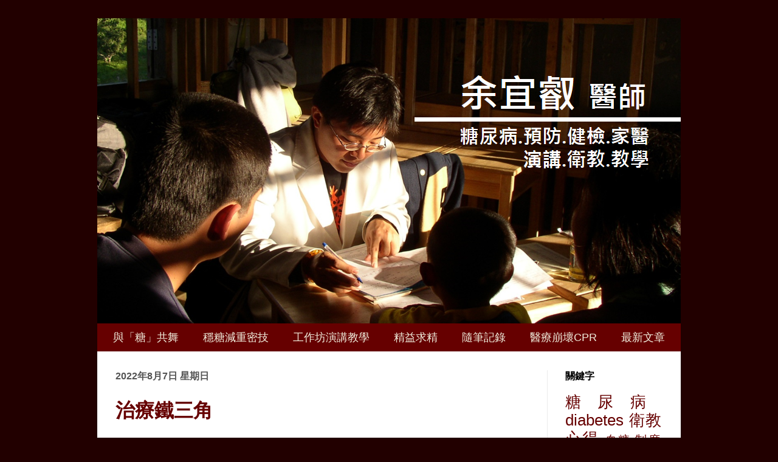

--- FILE ---
content_type: text/html; charset=UTF-8
request_url: https://dmcaretw.blogspot.com/2022/08/thought-after-20220725-diabetes-patient-group-education-02.html
body_size: 18897
content:
<!DOCTYPE html>
<!-- Created by Jainn-Shiun Chiu, Wei-Lin Tsai, I-Chen Tsai. Maintained and updated by Wei-Lin Tsai, I-Chen Tsai. (20151116) --><html class='v2' dir='ltr' itemscope='itemscope' itemtype='http://schema.org/Blog' xmlns='http://www.w3.org/1999/xhtml' xmlns:b='http://www.google.com/2005/gml/b' xmlns:data='http://www.google.com/2005/gml/data' xmlns:expr='http://www.google.com/2005/gml/expr'>
<head>
<link href='https://www.blogger.com/static/v1/widgets/335934321-css_bundle_v2.css' rel='stylesheet' type='text/css'/>
<meta content='width=1100' name='viewport'/>
<!-- Begin Open Graph metadata -->
<meta content='http://dmcaretw.blogspot.com/2022/08/thought-after-20220725-diabetes-patient-group-education-02.html' property='og:url'/>
<meta content='余宜叡醫師 糖尿病 減肥 體檢 暖醫' property='og:site_name'/>
<meta content='' itemprop='description' property='og:description'/>
<meta content='197881733716982' property='fb:app_id'/>
<meta content='article' property='og:type'/>
<meta content='治療鐵三角 | 余宜叡醫師 糖尿病 減肥 體檢 暖醫' property='og:title'/>
<meta content='治療鐵三角' itemprop='keywords'/>
<meta content='https://blogger.googleusercontent.com/img/b/R29vZ2xl/AVvXsEiiDylVEpQBHH0Su54otYScnzESUtXOUjNej499WOag-3szp9jIfcXEqgUkEwLbApWkWXftRMdXfI_u7mZ3OLWt6FIfGpgtpcZy9UE2-ZnzPC6jai1ochdG8jRxiGRzL3wWMwIOOBFcHtPdnxMeecQVQIcfNn8A5R0PbXI6es-Y5xqsg5yXkrC58yM5Ww/s16000/%E8%88%87%E7%B3%96%E5%85%B1%E8%88%9E_%E7%B3%96%E5%B0%BF%E7%97%85_%E6%B8%9B%E9%87%8D_%E4%BD%99%E5%AE%9C%E5%8F%A1_%E5%B7%A5%E4%BD%9C%E5%9D%8A_%E8%83%B0%E5%B3%B6%E7%B4%A0_%E8%A1%9B%E6%95%99_%E7%97%85%E5%8F%8B%E6%9C%83_%E5%AD%B8%E7%BF%92_%E5%BF%83%E5%BE%97_02_01.PNG' itemprop='image' name='twitter:image' property='og:image'/>
<meta content='1200' property='og:image:width'/>
<meta content='630' property='og:image:height'/>
<meta content='zh_TW' property='og:locale'/>
<!-- End Open Graph metadata -->
<meta content='text/html; charset=UTF-8' http-equiv='Content-Type'/>
<meta content='blogger' name='generator'/>
<link href='https://dmcaretw.blogspot.com/favicon.ico' rel='icon' type='image/x-icon'/>
<link href='http://dmcaretw.blogspot.com/2022/08/thought-after-20220725-diabetes-patient-group-education-02.html' rel='canonical'/>
<link rel="alternate" type="application/atom+xml" title="余宜叡醫師 糖尿病 減肥 體檢 暖醫 - Atom" href="https://dmcaretw.blogspot.com/feeds/posts/default" />
<link rel="alternate" type="application/rss+xml" title="余宜叡醫師 糖尿病 減肥 體檢 暖醫 - RSS" href="https://dmcaretw.blogspot.com/feeds/posts/default?alt=rss" />
<link rel="service.post" type="application/atom+xml" title="余宜叡醫師 糖尿病 減肥 體檢 暖醫 - Atom" href="https://www.blogger.com/feeds/3266836536143666534/posts/default" />

<link rel="alternate" type="application/atom+xml" title="余宜叡醫師 糖尿病 減肥 體檢 暖醫 - Atom" href="https://dmcaretw.blogspot.com/feeds/3855789557190998958/comments/default" />
<!--Can't find substitution for tag [blog.ieCssRetrofitLinks]-->
<link href='https://blogger.googleusercontent.com/img/b/R29vZ2xl/AVvXsEiiDylVEpQBHH0Su54otYScnzESUtXOUjNej499WOag-3szp9jIfcXEqgUkEwLbApWkWXftRMdXfI_u7mZ3OLWt6FIfGpgtpcZy9UE2-ZnzPC6jai1ochdG8jRxiGRzL3wWMwIOOBFcHtPdnxMeecQVQIcfNn8A5R0PbXI6es-Y5xqsg5yXkrC58yM5Ww/s16000/%E8%88%87%E7%B3%96%E5%85%B1%E8%88%9E_%E7%B3%96%E5%B0%BF%E7%97%85_%E6%B8%9B%E9%87%8D_%E4%BD%99%E5%AE%9C%E5%8F%A1_%E5%B7%A5%E4%BD%9C%E5%9D%8A_%E8%83%B0%E5%B3%B6%E7%B4%A0_%E8%A1%9B%E6%95%99_%E7%97%85%E5%8F%8B%E6%9C%83_%E5%AD%B8%E7%BF%92_%E5%BF%83%E5%BE%97_02_01.PNG' rel='image_src'/>
<meta content='http://dmcaretw.blogspot.com/2022/08/thought-after-20220725-diabetes-patient-group-education-02.html' property='og:url'/>
<meta content='治療鐵三角' property='og:title'/>
<meta content='余宜叡, 醫師, I-Ruei Yu, 減重,糖尿病,健檢,員榮醫院社醫部主任,家庭醫學科,衛教師' property='og:description'/>
<meta content='https://blogger.googleusercontent.com/img/b/R29vZ2xl/AVvXsEiiDylVEpQBHH0Su54otYScnzESUtXOUjNej499WOag-3szp9jIfcXEqgUkEwLbApWkWXftRMdXfI_u7mZ3OLWt6FIfGpgtpcZy9UE2-ZnzPC6jai1ochdG8jRxiGRzL3wWMwIOOBFcHtPdnxMeecQVQIcfNn8A5R0PbXI6es-Y5xqsg5yXkrC58yM5Ww/w1200-h630-p-k-no-nu/%E8%88%87%E7%B3%96%E5%85%B1%E8%88%9E_%E7%B3%96%E5%B0%BF%E7%97%85_%E6%B8%9B%E9%87%8D_%E4%BD%99%E5%AE%9C%E5%8F%A1_%E5%B7%A5%E4%BD%9C%E5%9D%8A_%E8%83%B0%E5%B3%B6%E7%B4%A0_%E8%A1%9B%E6%95%99_%E7%97%85%E5%8F%8B%E6%9C%83_%E5%AD%B8%E7%BF%92_%E5%BF%83%E5%BE%97_02_01.PNG' property='og:image'/>
<title>余宜叡醫師 糖尿病 減肥 體檢 暖醫: 治療鐵三角</title>
<style id='page-skin-1' type='text/css'><!--
/*
-----------------------------------------------
Blogger Template Style    Name:     Simple
Designer: Josh Peterson   URL:      www.noaesthetic.com
----------------------------------------------- */
#navbar-iframe{opacity:0.0;filter:alpha(Opacity=0)}
#navbar-iframe:hover{opacity:1.0;filter:alpha(Opacity=100, FinishedOpacity=100)}
/* Variable definitions
====================
<Variable name="keycolor" description="Main Color" type="color" default="#66bbdd"/>
<Group description="Page Text" selector="body">
<Variable name="body.font" description="Font" type="font"
default="normal normal 12px 微軟正黑體, Arial, Tahoma, Helvetica, FreeSans, sans-serif"/>
<Variable name="body.text.color" description="Text Color" type="color" default="#222222"/>
</Group>
<Group description="Backgrounds" selector=".body-fauxcolumns-outer">
<Variable name="body.background.color" description="Outer Background" type="color" default="#66bbdd"/>
<Variable name="content.background.color" description="Main Background" type="color" default="#ffffff"/>
<Variable name="header.background.color" description="Header Background" type="color" default="transparent"/>
</Group>
<Group description="Links" selector=".main-outer">
<Variable name="link.color" description="Link Color" type="color" default="#2288bb"/>
<Variable name="link.visited.color" description="Visited Color" type="color" default="#888888"/>
<Variable name="link.hover.color" description="Hover Color" type="color" default="#33aaff"/>
</Group>
<Group description="Blog Title" selector=".header h1">
<Variable name="header.font" description="Font" type="font"
default="normal normal 60px 微軟正黑體, Arial, Tahoma, Helvetica, FreeSans, sans-serif"/>
<Variable name="header.text.color" description="Title Color" type="color" default="#3399bb" />
</Group>
<Group description="Blog Description" selector=".header .description">
<Variable name="description.text.color" description="Description Color" type="color"
default="#777777" />
</Group>
<Group description="Tabs Text" selector=".tabs-inner .widget li a">
<Variable name="tabs.font" description="Font" type="font"
default="normal normal 14px 微軟正黑體, Arial, Tahoma, Helvetica, FreeSans, sans-serif"/>
<Variable name="tabs.text.color" description="Text Color" type="color" default="#999999"/>
<Variable name="tabs.selected.text.color" description="Selected Color" type="color" default="#000000"/>
</Group>
<Group description="Tabs Background" selector=".tabs-outer .PageList">
<Variable name="tabs.background.color" description="Background Color" type="color" default="#f5f5f5"/>
<Variable name="tabs.selected.background.color" description="Selected Color" type="color" default="#eeeeee"/>
</Group>
<Group description="Post Title" selector="h3.post-title, .comments h4">
<Variable name="post.title.font" description="Font" type="font"
default="normal normal 22px 微軟正黑體, Arial, Tahoma, Helvetica, FreeSans, sans-serif"/>
</Group>
<Group description="Date Header" selector=".date-header">
<Variable name="date.header.color" description="Text Color" type="color"
default="#660000"/>
<Variable name="date.header.background.color" description="Background Color" type="color"
default="transparent"/>
</Group>
<Group description="Post Footer" selector=".post-footer">
<Variable name="post.footer.text.color" description="Text Color" type="color" default="#666666"/>
<Variable name="post.footer.background.color" description="Background Color" type="color"
default="#f9f9f9"/>
<Variable name="post.footer.border.color" description="Shadow Color" type="color" default="#eeeeee"/>
</Group>
<Group description="Gadgets" selector="h2">
<Variable name="widget.title.font" description="Title Font" type="font"
default="normal bold 11px 微軟正黑體, Arial, Tahoma, Helvetica, FreeSans, sans-serif"/>
<Variable name="widget.title.text.color" description="Title Color" type="color" default="#000000"/>
<Variable name="widget.alternate.text.color" description="Alternate Color" type="color" default="#999999"/>
</Group>
<Group description="Images" selector=".main-inner">
<Variable name="image.background.color" description="Background Color" type="color" default="#ffffff"/>
<Variable name="image.border.color" description="Border Color" type="color" default="#eeeeee"/>
<Variable name="image.text.color" description="Caption Text Color" type="color" default="#660000"/>
</Group>
<Group description="Accents" selector=".content-inner">
<Variable name="body.rule.color" description="Separator Line Color" type="color" default="#eeeeee"/>
<Variable name="tabs.border.color" description="Tabs Border Color" type="color" default="#ebebeb"/>
</Group>
<Variable name="body.background" description="Body Background" type="background"
color="#220000" default="$(color) none repeat scroll top left"/>
<Variable name="body.background.override" description="Body Background Override" type="string" default=""/>
<Variable name="body.background.gradient.cap" description="Body Gradient Cap" type="url"
default="url(http://www.blogblog.com/1kt/simple/gradients_light.png)"/>
<Variable name="body.background.gradient.tile" description="Body Gradient Tile" type="url"
default="url(http://www.blogblog.com/1kt/simple/body_gradient_tile_light.png)"/>
<Variable name="content.background.color.selector" description="Content Background Color Selector" type="string" default=".content-inner"/>
<Variable name="content.padding" description="Content Padding" type="length" default="10px"/>
<Variable name="content.padding.horizontal" description="Content Horizontal Padding" type="length" default="0px"/>
<Variable name="content.shadow.spread" description="Content Shadow Spread" type="length" default="40px"/>
<Variable name="content.shadow.spread.webkit" description="Content Shadow Spread (WebKit)" type="length" default="5px"/>
<Variable name="content.shadow.spread.ie" description="Content Shadow Spread (IE)" type="length" default="10px"/>
<Variable name="main.border.width" description="Main Border Width" type="length" default="0"/>
<Variable name="header.background.gradient" description="Header Gradient" type="url" default="none"/>
<Variable name="header.shadow.offset.left" description="Header Shadow Offset Left" type="length" default="-1px"/>
<Variable name="header.shadow.offset.top" description="Header Shadow Offset Top" type="length" default="-1px"/>
<Variable name="header.shadow.spread" description="Header Shadow Spread" type="length" default="1px"/>
<Variable name="header.padding" description="Header Padding" type="length" default="30px"/>
<Variable name="header.border.size" description="Header Border Size" type="length" default="1px"/>
<Variable name="header.bottom.border.size" description="Header Bottom Border Size" type="length" default="0"/>
<Variable name="header.border.horizontalsize" description="Header Horizontal Border Size" type="length" default="0"/>
<Variable name="description.text.size" description="Description Text Size" type="string" default="140%"/>
<Variable name="tabs.margin.top" description="Tabs Margin Top" type="length" default="0" />
<Variable name="tabs.margin.side" description="Tabs Side Margin" type="length" default="30px" />
<Variable name="tabs.background.gradient" description="Tabs Background Gradient" type="url"
default="url(http://www.blogblog.com/1kt/simple/gradients_light.png)"/>
<Variable name="tabs.border.width" description="Tabs Border Width" type="length" default="1px"/>
<Variable name="tabs.bevel.border.width" description="Tabs Bevel Border Width" type="length" default="1px"/>
<Variable name="date.header.padding" description="Date Header Padding" type="string" default="inherit"/>
<Variable name="date.header.letterspacing" description="Date Header Letter Spacing" type="string" default="inherit"/>
<Variable name="date.header.margin" description="Date Header Margin" type="string" default="inherit"/>
<Variable name="post.margin.bottom" description="Post Bottom Margin" type="length" default="25px"/>
<Variable name="image.border.small.size" description="Image Border Small Size" type="length" default="2px"/>
<Variable name="image.border.large.size" description="Image Border Large Size" type="length" default="5px"/>
<Variable name="page.width.selector" description="Page Width Selector" type="string" default=".region-inner"/>
<Variable name="page.width" description="Page Width" type="string" default="auto"/>
<Variable name="main.section.margin" description="Main Section Margin" type="length" default="15px"/>
<Variable name="main.padding" description="Main Padding" type="length" default="15px"/>
<Variable name="main.padding.top" description="Main Padding Top" type="length" default="30px"/>
<Variable name="main.padding.bottom" description="Main Padding Bottom" type="length" default="30px"/>
<Variable name="paging.background"
color="#ffffff"
description="Background of blog paging area" type="background"
default="transparent none no-repeat scroll top center"/>
<Variable name="footer.bevel" description="Bevel border length of footer" type="length" default="0"/>
<Variable name="mobile.background.overlay" description="Mobile Background Overlay" type="string"
default="transparent none repeat scroll top left"/>
<Variable name="mobile.background.size" description="Mobile Background Size" type="string" default="auto"/>
<Variable name="mobile.button.color" description="Mobile Button Color" type="color" default="#ffffff" />
<Variable name="startSide" description="Side where text starts in blog language" type="automatic" default="left"/>
<Variable name="endSide" description="Side where text ends in blog language" type="automatic" default="right"/>
*/
/* Content
----------------------------------------------- */
body {
font: normal normal 16px 微軟正黑體, Arial, Tahoma, Helvetica, FreeSans, sans-serif;
color: #660000;
background: #220000 none repeat scroll top left;
padding: 0 40px 40px 40px;
}
html body .region-inner {
min-width: 0;
max-width: 100%;
width: auto;
}
a:link {
text-decoration:none;
color: #660000;
}
a:visited {
text-decoration:none;
color: #660000;
}
a:hover {
text-decoration:none;
color: #ff0000;
}
.body-fauxcolumn-outer .fauxcolumn-inner {
background: transparent none repeat scroll top left;
_background-image: none;
}
.body-fauxcolumn-outer .cap-top {
position: absolute;
z-index: 1;
height: 400px;
width: 100%;
background: #220000 none repeat scroll top left;
}
.body-fauxcolumn-outer .cap-top .cap-left {
width: 100%;
background: transparent none repeat-x scroll top left;
_background-image: none;
}
.content-inner {
padding: 0px 0px;
}
.content-inner {
background-color: #ffffff;
}
/* Header
----------------------------------------------- */
.header-outer {
background: #783f04 url(//www.blogblog.com/1kt/simple/gradients_light.png) repeat-x scroll 0 -400px;
_background-image: none;
}
.Header h1 {
font: normal normal 60px 微軟正黑體, Arial, Tahoma, Helvetica, FreeSans, sans-serif;
color: #ffffff;
text-shadow: 1px 2px 3px rgba(0, 0, 0, .2);
}
.Header h1 a {
color: #ffffff;
}
.Header .description {
font-size: 140%;
color: #ffffff;
}
.header-inner .Header .titlewrapper {
padding: 22px 30px;
}
.header-inner .Header .descriptionwrapper {
padding: 0 30px;
}
/* Tabs
----------------------------------------------- */
.tabs-inner .section:first-child {
border-top: 0 solid #eeeeee;
}
.tabs-inner .section:first-child ul {
margin-top: -0;
border-top: 0 solid #eeeeee;
border-left: 0 solid #eeeeee;
border-right: 0 solid #eeeeee;
}
.tabs-inner .widget ul {
background: #660000 url(//www.blogblog.com/1kt/simple/gradients_light.png) repeat-x scroll 0 -800px;
_background-image: none;
border-bottom: 1px solid #eeeeee;
margin-top: 0;
margin-left: -30px;
margin-right: -30px;
}
.tabs-inner .widget li a {
display: inline-block;
padding: .6em 1em;
font: normal normal 18px 微軟正黑體, Arial, Tahoma, Helvetica, FreeSans, sans-serif;
color: #f0eddc;
border-left: 1px solid #ffffff;
border-right: 1px solid #eeeeee;
}
.tabs-inner .widget li:first-child a {
border-left: none;
}
.tabs-inner .widget li.selected a, .tabs-inner .widget li a:hover {
color: #000000;
background-color: #ffffff;
text-decoration: none;
}
/* Columns
----------------------------------------------- */
.main-outer {
border-top: 0 solid #ebebeb;
}
.fauxcolumn-left-outer .fauxcolumn-inner {
border-right: 1px solid #ebebeb;
}
.fauxcolumn-right-outer .fauxcolumn-inner {
border-left: 1px solid #ebebeb;
}
/* Headings
----------------------------------------------- */
h2 {
margin: 0 0 1em 0;
font: normal bold 16px 微軟正黑體, Arial, Tahoma, Helvetica, FreeSans, sans-serif;
color: #000000;
text-transform: uppercase;
}
/* Widgets
----------------------------------------------- */
.widget .zippy {
color: #919191;
text-shadow: 2px 2px 1px rgba(0, 0, 0, .1);
}
.widget .popular-posts ul {
list-style: none;
}
/* Posts
----------------------------------------------- */
.date-header span {h2
background-color: transparent;
color: #535353;
padding: inherit;
letter-spacing: inherit;
margin: inherit;
}
.main-inner {
padding-top: 30px;
padding-bottom: 30px;
}
.main-inner .column-center-inner {
padding: 0 15px;
}
.main-inner .column-center-inner .section {
margin: 0 15px;
}
.post {
margin: 0 0 25px 0;
}
h3.post-title, .comments h4 {
font: normal bold 32px 微軟正黑體, Arial, Tahoma, Helvetica, FreeSans, sans-serif;
margin: 0.75em 0 0;
}
.post-body {
font-size: 110%;
line-height: 1.4;
position: relative;
}
/*
.post-body img, .post-body .tr-caption-container, .Profile img, .Image img,
.BlogList .item-thumbnail img {
padding: 2px;
background: #ffffff;
border: 1px solid #ebebeb;
-moz-box-shadow: 1px 1px 5px rgba(0, 0, 0, .1);
-webkit-box-shadow: 1px 1px 5px rgba(0, 0, 0, .1);
box-shadow: 1px 1px 5px rgba(0, 0, 0, .1);
}
.post-body img, .post-body .tr-caption-container {
padding: 5px;
}
.post-body .tr-caption-container {
color: #222222;
}
.post-body .tr-caption-container img {
padding: 0;
background: transparent;
border: none;
-moz-box-shadow: 0 0 0 rgba(0, 0, 0, .1);
-webkit-box-shadow: 0 0 0 rgba(0, 0, 0, .1);
box-shadow: 0 0 0 rgba(0, 0, 0, .1);
}
*/
.post-header {
margin: 0 0 1.5em;
line-height: 1.6;
font-size: 90%;
}
.post-footer {
margin: 20px -2px 100px;
padding: 5px 5px 0px 5px;
color: #535353;
background-color: #f6f6f6;
border-bottom: 0px solid #eeeeee;
line-height: 0;
font-size: 90%;
}
#comments .comment-author {
padding-top: 1.5em;
border-top: 1px solid #ebebeb;
background-position: 0 1.5em;
}
#comments .comment-author:first-child {
padding-top: 0;
border-top: none;
}
.avatar-image-container {
margin: .2em 0 0;
}
#comments .avatar-image-container img {
border: 1px solid #ebebeb;
}
/* Comments
----------------------------------------------- */
.comments .comments-content .icon.blog-author {
background-repeat: no-repeat;
background-image: url([data-uri]);
}
.comments .comments-content .loadmore a {
border-top: 1px solid #919191;
border-bottom: 1px solid #919191;
}
.comments .comment-thread.inline-thread {
background-color: #f6f6f6;
}
.comments .continue {
border-top: 2px solid #919191;
}
/* Accents
---------------------------------------------- */
.section-columns td.columns-cell {
border-left: 1px solid #ebebeb;
}
.blog-pager {
background: transparent none no-repeat scroll top center;
}
.blog-pager-older-link, .home-link,
.blog-pager-newer-link {
background-color: #ffffff;
padding: 5px;
}
.footer-outer {
border-top: 0 dashed #bbbbbb;
height: 0;
}
/* Mobile
----------------------------------------------- */
.mobile .post-body {
line-height: 1.9em;
}
.mobile .CustomSearch {
margin: 25px 10px 25px 12px;
}
.mobile .PopularPosts {
margin: 5px 20px 35px 12px;
}
.mobile .BlogArchive {
margin: 5px 20px 25px 12px;
}
body.mobile  {
background-size: auto;
}
.mobile .body-fauxcolumn-outer {
background: transparent none repeat scroll top left;
}
.mobile .body-fauxcolumn-outer .cap-top {
background-size: 100% auto;
}
.mobile .content-outer {
-webkit-box-shadow: 0 0 3px rgba(0, 0, 0, .15);
box-shadow: 0 0 3px rgba(0, 0, 0, .15);
}
body.mobile .AdSense {
margin: 0 -40px;
}
.mobile .tabs-inner .widget ul {
margin-left: 0;
margin-right: 0;
}
.mobile .post {
margin: 0;
}
.mobile .main-inner .column-center-inner .section {
margin: 0;
}
.mobile .date-header span {
padding: 0.1em 10px;
margin: 0 -10px;
}
.mobile h3.post-title {
margin: 0;
}
.mobile .blog-pager {
background: transparent none no-repeat scroll top center;
}
.mobile .footer-outer {
border-top: none;
}
.mobile .main-inner, .mobile .footer-inner {
background-color: #ffffff;
}
.mobile-index-contents {
color: #660000;
}
.mobile-link-button {
background-color: #660000;
}
.mobile-link-button a:link, .mobile-link-button a:visited {
color: #ffffff;
}
.mobile .tabs-inner .section:first-child {
border-top: none;
}
.mobile .tabs-inner .PageList .widget-content {
background-color: #ffffff;
color: #000000;
border-top: 1px solid #eeeeee;
border-bottom: 1px solid #eeeeee;
}
.mobile .tabs-inner .PageList .widget-content .pagelist-arrow {
border-left: 1px solid #eeeeee;
}
.post-body {
line-height: 1.9em;
letter-spacing: 1.4px;
}
.post-body ul,
.post-body ol,
.post-body li,
.post-body ul li,
.post-body blockquote
{ line-height: 1.9em;}
.post-body img {
max-width: 95%;
}
.PageList {text-align:center !important;}
.PageList li {display:inline !important; float:none !important;}
.tabs-inner .widget ul {background:#660000;}
.tabs-inner .PageList li a {border:0px solid grey;}h3 {
font-size: 32px;
}
.LinkList ul {list-style: none;}

--></style>
<style id='template-skin-1' type='text/css'><!--
body {
min-width: 960px;
}
.content-outer, .content-fauxcolumn-outer, .region-inner {
min-width: 960px;
max-width: 960px;
_width: 960px;
}
.main-inner .columns {
padding-left: 0px;
padding-right: 220px;
}
.main-inner .fauxcolumn-center-outer {
left: 0px;
right: 220px;
/* IE6 does not respect left and right together */
_width: expression(this.parentNode.offsetWidth -
parseInt("0px") -
parseInt("220px") + 'px');
}
.main-inner .fauxcolumn-left-outer {
width: 0px;
}
.main-inner .fauxcolumn-right-outer {
width: 220px;
}
.main-inner .column-left-outer {
width: 0px;
right: 100%;
margin-left: -0px;
}
.main-inner .column-right-outer {
width: 220px;
margin-right: -220px;
}
#layout {
min-width: 0;
}
#layout .content-outer {
min-width: 0;
width: 800px;
}
#layout .region-inner {
min-width: 0;
width: auto;
}
--></style>
<style>
.post-labels {display: none;}
</style>
<link href='https://www.blogger.com/dyn-css/authorization.css?targetBlogID=3266836536143666534&amp;zx=a23c1e85-9f77-4bac-b805-a1d6936f5f1a' media='none' onload='if(media!=&#39;all&#39;)media=&#39;all&#39;' rel='stylesheet'/><noscript><link href='https://www.blogger.com/dyn-css/authorization.css?targetBlogID=3266836536143666534&amp;zx=a23c1e85-9f77-4bac-b805-a1d6936f5f1a' rel='stylesheet'/></noscript>
<meta name='google-adsense-platform-account' content='ca-host-pub-1556223355139109'/>
<meta name='google-adsense-platform-domain' content='blogspot.com'/>

</head>
<body class='loading'>
<!-- 不追蹤 Blogger 後台自己瀏覽量 start -->
<span id='notTrackBloggerOwnVisit'>WFU</span>
<script>
(function(){var a=document.getElementById("notTrackBloggerOwnVisit"),c;a.className="item-control blog-admin";c=window.getComputedStyle?window.getComputedStyle(a).display:a.currentStyle.display;if(c!="none"){var b=new Date();b.setDate(b.getDate()+365);document.cookie="_ns=2; expires="+b.toUTCString()+"; path=/; domain="+location.host}a.parentNode.removeChild(a)})();
</script>
<!-- 不追蹤 Blogger 後台自己瀏覽量 end, code by Reggie Li & WFU BLOG-->
<!-- Static page styling Start-->
<!-- http://www.bloggersentral.com -->
<!-- Static page styling End -->
<div class='fb-root' id='fb-root'></div>
<script type='text/javascript'>
(function(d, s, id) {
  var js, fjs = d.getElementsByTagName(s)[0];
  if (d.getElementById(id)) return;
  js = d.createElement(s); js.id = id;
  js.src = "//connect.facebook.net/zh_TW/sdk.js#xfbml=1&version=v2.5";
  fjs.parentNode.insertBefore(js, fjs);
}(document, 'script', 'facebook-jssdk'));
</script>
<div class='navbar section' id='navbar' name='導覽列'><div class='widget Navbar' data-version='1' id='Navbar1'><script type="text/javascript">
    function setAttributeOnload(object, attribute, val) {
      if(window.addEventListener) {
        window.addEventListener('load',
          function(){ object[attribute] = val; }, false);
      } else {
        window.attachEvent('onload', function(){ object[attribute] = val; });
      }
    }
  </script>
<div id="navbar-iframe-container"></div>
<script type="text/javascript" src="https://apis.google.com/js/platform.js"></script>
<script type="text/javascript">
      gapi.load("gapi.iframes:gapi.iframes.style.bubble", function() {
        if (gapi.iframes && gapi.iframes.getContext) {
          gapi.iframes.getContext().openChild({
              url: 'https://www.blogger.com/navbar/3266836536143666534?po\x3d3855789557190998958\x26origin\x3dhttps://dmcaretw.blogspot.com',
              where: document.getElementById("navbar-iframe-container"),
              id: "navbar-iframe"
          });
        }
      });
    </script><script type="text/javascript">
(function() {
var script = document.createElement('script');
script.type = 'text/javascript';
script.src = '//pagead2.googlesyndication.com/pagead/js/google_top_exp.js';
var head = document.getElementsByTagName('head')[0];
if (head) {
head.appendChild(script);
}})();
</script>
</div></div>
<div class='body-fauxcolumns'>
<div class='fauxcolumn-outer body-fauxcolumn-outer'>
<div class='cap-top'>
<div class='cap-left'></div>
<div class='cap-right'></div>
</div>
<div class='fauxborder-left'>
<div class='fauxborder-right'></div>
<div class='fauxcolumn-inner'>
</div>
</div>
<div class='cap-bottom'>
<div class='cap-left'></div>
<div class='cap-right'></div>
</div>
</div>
</div>
<div class='content'>
<div class='content-fauxcolumns'>
<div class='fauxcolumn-outer content-fauxcolumn-outer'>
<div class='cap-top'>
<div class='cap-left'></div>
<div class='cap-right'></div>
</div>
<div class='fauxborder-left'>
<div class='fauxborder-right'></div>
<div class='fauxcolumn-inner'>
</div>
</div>
<div class='cap-bottom'>
<div class='cap-left'></div>
<div class='cap-right'></div>
</div>
</div>
</div>
<div class='content-outer'>
<div class='content-cap-top cap-top'>
<div class='cap-left'></div>
<div class='cap-right'></div>
</div>
<div class='fauxborder-left content-fauxborder-left'>
<div class='fauxborder-right content-fauxborder-right'></div>
<div class='content-inner'>
<header>
<div class='header-outer'>
<div class='header-cap-top cap-top'>
<div class='cap-left'></div>
<div class='cap-right'></div>
</div>
<div class='fauxborder-left header-fauxborder-left'>
<div class='fauxborder-right header-fauxborder-right'></div>
<div class='region-inner header-inner'>
<div class='header section' id='header'><div class='widget Header' data-version='1' id='Header1'>
<div id='header-inner'>
<a href='https://dmcaretw.blogspot.com/' style='display: block'>
<script type='text/javascript'>
(function(){
var pic = "https://blogger.googleusercontent.com/img/b/R29vZ2xl/AVvXsEiqWLOn5QMQfmNaGCLLF7EDSVfEjaK1oGW-PsQ1QFpPyAxz8fLB7VG8aEEIOcanIL9KdaNEYhPyWniZGPDkBER8sq5nxBq1DDHn6lVOGeLX9ShjAUmOa_Tt0KjaP9LOaBp7bPhpBuVJ13y7/s1600/%25E6%258A%2595%25E5%25BD%25B1%25E7%2589%258724.PNG";
pic = pic.replace("s400","s960");
document.write("<img alt='余宜叡醫師 糖尿病 減肥 體檢 暖醫' height='502px; ' id='Header1_headerimg' src='"+ pic +"' style='display: block' width='960px; '/>")
} ) ( );
</script>
</a>
</div>
</div></div>
</div>
</div>
<div class='header-cap-bottom cap-bottom'>
<div class='cap-left'></div>
<div class='cap-right'></div>
</div>
</div>
</header>
<div class='tabs-outer'>
<div class='tabs-cap-top cap-top'>
<div class='cap-left'></div>
<div class='cap-right'></div>
</div>
<div class='fauxborder-left tabs-fauxborder-left'>
<div class='fauxborder-right tabs-fauxborder-right'></div>
<div class='region-inner tabs-inner'>
<div class='tabs section' id='crosscol'><div class='widget PageList' data-version='1' id='PageList1'>
<h2>網站頁籤</h2>
<div class='widget-content'>
<ul>
<li>
<a href='http://dmcaretw.blogspot.com/p/ptt-japantravel-v1492-lonelyplanet-togo.html'>與&#12300;糖&#12301;共舞</a>
</li>
<li>
<a href='http://dmcaretw.blogspot.com/p/blog-page_16.html'>穩糖減重密技</a>
</li>
<li>
<a href='http://dmcaretw.blogspot.com/p/blog-page_13.html'>工作坊演講教學</a>
</li>
<li>
<a href='https://dmcaretw.blogspot.com/p/blog-page.html'>精益求精</a>
</li>
<li>
<a href='http://dmcaretw.blogspot.com/p/blog-page_66.html'>隨筆記錄</a>
</li>
<li>
<a href='https://dmcaretw.blogspot.com/p/blog-page_17.html'>醫療崩壞CPR</a>
</li>
<li>
<a href='https://dmcaretw.blogspot.com/'>最新文章</a>
</li>
</ul>
<div class='clear'></div>
</div>
</div></div>
<div class='tabs no-items section' id='crosscol-overflow'></div>
</div>
</div>
<div class='tabs-cap-bottom cap-bottom'>
<div class='cap-left'></div>
<div class='cap-right'></div>
</div>
</div>
<div class='main-outer'>
<div class='main-cap-top cap-top'>
<div class='cap-left'></div>
<div class='cap-right'></div>
</div>
<div class='fauxborder-left main-fauxborder-left'>
<div class='fauxborder-right main-fauxborder-right'></div>
<div class='region-inner main-inner'>
<div class='columns fauxcolumns'>
<div class='fauxcolumn-outer fauxcolumn-center-outer'>
<div class='cap-top'>
<div class='cap-left'></div>
<div class='cap-right'></div>
</div>
<div class='fauxborder-left'>
<div class='fauxborder-right'></div>
<div class='fauxcolumn-inner'>
</div>
</div>
<div class='cap-bottom'>
<div class='cap-left'></div>
<div class='cap-right'></div>
</div>
</div>
<div class='fauxcolumn-outer fauxcolumn-left-outer'>
<div class='cap-top'>
<div class='cap-left'></div>
<div class='cap-right'></div>
</div>
<div class='fauxborder-left'>
<div class='fauxborder-right'></div>
<div class='fauxcolumn-inner'>
</div>
</div>
<div class='cap-bottom'>
<div class='cap-left'></div>
<div class='cap-right'></div>
</div>
</div>
<div class='fauxcolumn-outer fauxcolumn-right-outer'>
<div class='cap-top'>
<div class='cap-left'></div>
<div class='cap-right'></div>
</div>
<div class='fauxborder-left'>
<div class='fauxborder-right'></div>
<div class='fauxcolumn-inner'>
</div>
</div>
<div class='cap-bottom'>
<div class='cap-left'></div>
<div class='cap-right'></div>
</div>
</div>
<!-- corrects IE6 width calculation -->
<div class='columns-inner'>
<div class='column-center-outer'>
<div class='column-center-inner'>
<div class='main section' id='main'><div class='widget Blog' data-version='1' id='Blog1'>
<div class='blog-posts hfeed'>
<!--Can't find substitution for tag [defaultAdStart]-->

          <div class="date-outer">
        
<h2 class='date-header'><span>2022年8月7日 星期日</span></h2>

          <div class="date-posts">
        
<div class='post-outer'>
<div class='post hentry' itemprop='blogPost' itemscope='itemscope' itemtype='http://schema.org/BlogPosting'>
<meta content='https://blogger.googleusercontent.com/img/b/R29vZ2xl/AVvXsEiiDylVEpQBHH0Su54otYScnzESUtXOUjNej499WOag-3szp9jIfcXEqgUkEwLbApWkWXftRMdXfI_u7mZ3OLWt6FIfGpgtpcZy9UE2-ZnzPC6jai1ochdG8jRxiGRzL3wWMwIOOBFcHtPdnxMeecQVQIcfNn8A5R0PbXI6es-Y5xqsg5yXkrC58yM5Ww/s16000/%E8%88%87%E7%B3%96%E5%85%B1%E8%88%9E_%E7%B3%96%E5%B0%BF%E7%97%85_%E6%B8%9B%E9%87%8D_%E4%BD%99%E5%AE%9C%E5%8F%A1_%E5%B7%A5%E4%BD%9C%E5%9D%8A_%E8%83%B0%E5%B3%B6%E7%B4%A0_%E8%A1%9B%E6%95%99_%E7%97%85%E5%8F%8B%E6%9C%83_%E5%AD%B8%E7%BF%92_%E5%BF%83%E5%BE%97_02_01.PNG' itemprop='image_url'/>
<meta content='3266836536143666534' itemprop='blogId'/>
<meta content='3855789557190998958' itemprop='postId'/>
<a name='3855789557190998958'></a>
<h3 class='post-title entry-title' itemprop='name'>
治療鐵三角
</h3>
<div class='post-header'>
<div class='post-header-line-1'></div>
</div>
<div class='post-body entry-content' id='post-body-3855789557190998958'>
文&#65295;小黑<div><br /></div><div>&nbsp; <br /><a href="https://blogger.googleusercontent.com/img/b/R29vZ2xl/AVvXsEiiDylVEpQBHH0Su54otYScnzESUtXOUjNej499WOag-3szp9jIfcXEqgUkEwLbApWkWXftRMdXfI_u7mZ3OLWt6FIfGpgtpcZy9UE2-ZnzPC6jai1ochdG8jRxiGRzL3wWMwIOOBFcHtPdnxMeecQVQIcfNn8A5R0PbXI6es-Y5xqsg5yXkrC58yM5Ww/s960/%E8%88%87%E7%B3%96%E5%85%B1%E8%88%9E_%E7%B3%96%E5%B0%BF%E7%97%85_%E6%B8%9B%E9%87%8D_%E4%BD%99%E5%AE%9C%E5%8F%A1_%E5%B7%A5%E4%BD%9C%E5%9D%8A_%E8%83%B0%E5%B3%B6%E7%B4%A0_%E8%A1%9B%E6%95%99_%E7%97%85%E5%8F%8B%E6%9C%83_%E5%AD%B8%E7%BF%92_%E5%BF%83%E5%BE%97_02_01.PNG"><img border="0" src="https://blogger.googleusercontent.com/img/b/R29vZ2xl/AVvXsEiiDylVEpQBHH0Su54otYScnzESUtXOUjNej499WOag-3szp9jIfcXEqgUkEwLbApWkWXftRMdXfI_u7mZ3OLWt6FIfGpgtpcZy9UE2-ZnzPC6jai1ochdG8jRxiGRzL3wWMwIOOBFcHtPdnxMeecQVQIcfNn8A5R0PbXI6es-Y5xqsg5yXkrC58yM5Ww/s16000/%E8%88%87%E7%B3%96%E5%85%B1%E8%88%9E_%E7%B3%96%E5%B0%BF%E7%97%85_%E6%B8%9B%E9%87%8D_%E4%BD%99%E5%AE%9C%E5%8F%A1_%E5%B7%A5%E4%BD%9C%E5%9D%8A_%E8%83%B0%E5%B3%B6%E7%B4%A0_%E8%A1%9B%E6%95%99_%E7%97%85%E5%8F%8B%E6%9C%83_%E5%AD%B8%E7%BF%92_%E5%BF%83%E5%BE%97_02_01.PNG" /></a><br /><br />&#12300;隨著藥物的發展&#65292;促使血壓與血糖更易穩定&#12301; <br /><br />&#12300;非自己負責的藥物區塊&#65292;也是隔藥如隔山的感覺&#12301; <br /><br />&#12300;藥物的選擇&#12289;病患的生活型態&#12289;與醫病之間的信任度&#65292;是我認為缺一不可的治療鐵三角&#12301;<div><br /></div><a name="more"></a><br /><a href="https://blogger.googleusercontent.com/img/b/R29vZ2xl/AVvXsEhiN5N-LHaMC84rMub5r-XeL72Zx60zNw4gQ3RAIuYt0TtQLAbfxRpntze-3uR17_8tBqPCrWUD1OX0h7NQz4zTCMjDlOemjXa2imWRaDdg9ucIrNPqLGagHfF06kNVa2eAwT94SZSBTk13RJFFtvnjHJ_AkZSEPLkfdF5T2_31s3CXU9zgMwJBzsNPBw/s960/%E8%88%87%E7%B3%96%E5%85%B1%E8%88%9E_%E7%B3%96%E5%B0%BF%E7%97%85_%E6%B8%9B%E9%87%8D_%E4%BD%99%E5%AE%9C%E5%8F%A1_%E5%B7%A5%E4%BD%9C%E5%9D%8A_%E8%83%B0%E5%B3%B6%E7%B4%A0_%E8%A1%9B%E6%95%99_%E7%97%85%E5%8F%8B%E6%9C%83_%E5%AD%B8%E7%BF%92_%E5%BF%83%E5%BE%97_02_02.PNG"><img border="0" src="https://blogger.googleusercontent.com/img/b/R29vZ2xl/AVvXsEhiN5N-LHaMC84rMub5r-XeL72Zx60zNw4gQ3RAIuYt0TtQLAbfxRpntze-3uR17_8tBqPCrWUD1OX0h7NQz4zTCMjDlOemjXa2imWRaDdg9ucIrNPqLGagHfF06kNVa2eAwT94SZSBTk13RJFFtvnjHJ_AkZSEPLkfdF5T2_31s3CXU9zgMwJBzsNPBw/s16000/%E8%88%87%E7%B3%96%E5%85%B1%E8%88%9E_%E7%B3%96%E5%B0%BF%E7%97%85_%E6%B8%9B%E9%87%8D_%E4%BD%99%E5%AE%9C%E5%8F%A1_%E5%B7%A5%E4%BD%9C%E5%9D%8A_%E8%83%B0%E5%B3%B6%E7%B4%A0_%E8%A1%9B%E6%95%99_%E7%97%85%E5%8F%8B%E6%9C%83_%E5%AD%B8%E7%BF%92_%E5%BF%83%E5%BE%97_02_02.PNG" /></a><br /><br /><h3 style="text-align: left;">患者之福 </h3><br />血壓以及糖尿病對於病患的致死率一直是大家關心的議題&#12290;隨著藥物的發展&#65292;促使血壓與血糖更易穩定&#65292;對於病患當然有更大的益處&#12290;剛好家中也有糖尿病患者&#65292;好的藥物讓病患生活更有品質&#65292;但是另一方面&#65292;藥物推陳出新&#65292;種類越加繁多&#65292;對於非專業醫療人員&#65292;很難全盤瞭解&#65292;此時只能依靠醫師的專業&#12290; <br /><br />  <br /><a href="https://blogger.googleusercontent.com/img/b/R29vZ2xl/AVvXsEi3B2ElHW-D31u_6pBOJVU68QEJsp8I-haNToLJaVrspCIQxi6cPNXb6MoSUgKVr4FKsasldXM8jFvM6sWVAyErpps7Wg1rETknPvm7QZnH8JzBrTsx_DqX_3W9dZDWyFqwdINvvIKLCKSAJRQmp6Fo8bThOdvMJDr35ev7PnE9bjtQ1l6qqiGbJPZlhw/s960/%E8%88%87%E7%B3%96%E5%85%B1%E8%88%9E_%E7%B3%96%E5%B0%BF%E7%97%85_%E6%B8%9B%E9%87%8D_%E4%BD%99%E5%AE%9C%E5%8F%A1_%E5%B7%A5%E4%BD%9C%E5%9D%8A_%E8%83%B0%E5%B3%B6%E7%B4%A0_%E8%A1%9B%E6%95%99_%E7%97%85%E5%8F%8B%E6%9C%83_%E5%AD%B8%E7%BF%92_%E5%BF%83%E5%BE%97_02_03.PNG"><img border="0" src="https://blogger.googleusercontent.com/img/b/R29vZ2xl/AVvXsEi3B2ElHW-D31u_6pBOJVU68QEJsp8I-haNToLJaVrspCIQxi6cPNXb6MoSUgKVr4FKsasldXM8jFvM6sWVAyErpps7Wg1rETknPvm7QZnH8JzBrTsx_DqX_3W9dZDWyFqwdINvvIKLCKSAJRQmp6Fo8bThOdvMJDr35ev7PnE9bjtQ1l6qqiGbJPZlhw/s16000/%E8%88%87%E7%B3%96%E5%85%B1%E8%88%9E_%E7%B3%96%E5%B0%BF%E7%97%85_%E6%B8%9B%E9%87%8D_%E4%BD%99%E5%AE%9C%E5%8F%A1_%E5%B7%A5%E4%BD%9C%E5%9D%8A_%E8%83%B0%E5%B3%B6%E7%B4%A0_%E8%A1%9B%E6%95%99_%E7%97%85%E5%8F%8B%E6%9C%83_%E5%AD%B8%E7%BF%92_%E5%BF%83%E5%BE%97_02_03.PNG" /></a><br /><br /><h3 style="text-align: left;">由衷佩服 </h3><br />即使自己是藥品從業人員&#65292;非自己負責的藥物區塊&#65292;也是隔藥如隔山的感覺&#65292;所以由衷佩服&#65292;醫師要在那麼多的藥物之中&#65292;挑選適合病患&#65292;減少患者生活困擾&#65292;並且跟隨醫囑&#65292;真的不是一件簡單的事&#65292;需耗費許多的精神與心力&#12290; <br /><br /><br />  <a href="https://blogger.googleusercontent.com/img/b/R29vZ2xl/AVvXsEh-tlsG76v3aokBfhtAVKugIHN0jNj-TX8IpTyy_GXfw758lIWSPdwxKMSWFSIeZtm4XJwHO8o1rnwkGneNBplE81vU44huzV2rh4xROe18LEAl2M9LSYj5tT6eMiCid09lU11Mq9tNPuSFrziAbE9X8LEF8iaCMFFu5eNBtG8l2Lqpo5VCSc9Ia0dTOQ/s960/%E8%88%87%E7%B3%96%E5%85%B1%E8%88%9E_%E7%B3%96%E5%B0%BF%E7%97%85_%E6%B8%9B%E9%87%8D_%E4%BD%99%E5%AE%9C%E5%8F%A1_%E5%B7%A5%E4%BD%9C%E5%9D%8A_%E8%83%B0%E5%B3%B6%E7%B4%A0_%E8%A1%9B%E6%95%99_%E7%97%85%E5%8F%8B%E6%9C%83_%E5%AD%B8%E7%BF%92_%E5%BF%83%E5%BE%97_02_04.PNG"><img border="0" src="https://blogger.googleusercontent.com/img/b/R29vZ2xl/AVvXsEh-tlsG76v3aokBfhtAVKugIHN0jNj-TX8IpTyy_GXfw758lIWSPdwxKMSWFSIeZtm4XJwHO8o1rnwkGneNBplE81vU44huzV2rh4xROe18LEAl2M9LSYj5tT6eMiCid09lU11Mq9tNPuSFrziAbE9X8LEF8iaCMFFu5eNBtG8l2Lqpo5VCSc9Ia0dTOQ/s16000/%E8%88%87%E7%B3%96%E5%85%B1%E8%88%9E_%E7%B3%96%E5%B0%BF%E7%97%85_%E6%B8%9B%E9%87%8D_%E4%BD%99%E5%AE%9C%E5%8F%A1_%E5%B7%A5%E4%BD%9C%E5%9D%8A_%E8%83%B0%E5%B3%B6%E7%B4%A0_%E8%A1%9B%E6%95%99_%E7%97%85%E5%8F%8B%E6%9C%83_%E5%AD%B8%E7%BF%92_%E5%BF%83%E5%BE%97_02_04.PNG" /></a><br /><br /><h3 style="text-align: left;">最好治療 </h3><br />如何給病患最好的治療&#65292;絕對不是1+1等於2的問題&#65292;那樣簡單輕鬆&#12290;在藥物的使用上&#65292;每位醫師都有不一樣的處方與見解&#65292;加上需要考量病患的生活型態&#65292;以及醫病關係會影響藥物的順從度&#65292;因此藥物的選擇&#12289;病患的生活型態&#12289;與醫病之間的信任度&#65292;是我認為缺一不可的治療鐵三角&#12290;<div><br /></div><div><br /></div><div><a href="https://blogger.googleusercontent.com/img/b/R29vZ2xl/AVvXsEhXHgBN-9HDMs01xCOUwz_uSn1Rwp_HvNGrLLdzcSk8QMMEks_ZYnE4S5WxlQgPgQ1-WrqqpIYclAjzj32al4OiiW7XIl46QBcRX9OgKXti__uIFiOlyOd7CSYjH5uhy6PMcjhAhHfsWZljiblhPSlxI1Hwa195WdP1GH8Fqr9nINKQrrO8YSdDOyEAJA/s960/%E8%88%87%E7%B3%96%E5%85%B1%E8%88%9E_%E7%B3%96%E5%B0%BF%E7%97%85_%E6%B8%9B%E9%87%8D_%E4%BD%99%E5%AE%9C%E5%8F%A1_%E5%B7%A5%E4%BD%9C%E5%9D%8A_%E8%83%B0%E5%B3%B6%E7%B4%A0_%E8%A1%9B%E6%95%99_%E7%97%85%E5%8F%8B%E6%9C%83_%E5%AD%B8%E7%BF%92_%E5%BF%83%E5%BE%97_02_05.PNG"><img border="0" src="https://blogger.googleusercontent.com/img/b/R29vZ2xl/AVvXsEhXHgBN-9HDMs01xCOUwz_uSn1Rwp_HvNGrLLdzcSk8QMMEks_ZYnE4S5WxlQgPgQ1-WrqqpIYclAjzj32al4OiiW7XIl46QBcRX9OgKXti__uIFiOlyOd7CSYjH5uhy6PMcjhAhHfsWZljiblhPSlxI1Hwa195WdP1GH8Fqr9nINKQrrO8YSdDOyEAJA/s16000/%E8%88%87%E7%B3%96%E5%85%B1%E8%88%9E_%E7%B3%96%E5%B0%BF%E7%97%85_%E6%B8%9B%E9%87%8D_%E4%BD%99%E5%AE%9C%E5%8F%A1_%E5%B7%A5%E4%BD%9C%E5%9D%8A_%E8%83%B0%E5%B3%B6%E7%B4%A0_%E8%A1%9B%E6%95%99_%E7%97%85%E5%8F%8B%E6%9C%83_%E5%AD%B8%E7%BF%92_%E5%BF%83%E5%BE%97_02_05.PNG" /></a></div></div><div><br /></div><div><br /></div><div>延伸閱讀</div><div><br /></div><div><br /></div><div><a href="https://dmcaretw.blogspot.com/2022/07/thought-after-20220725-diabetes-patient-group-education-01.html">內化衛教 提升自我</a><span style="color: #999999;">&#65288;林杏樺護理師&#65289;</span></div><div><br /></div><div><div><a href="http://dmcaretw.blogspot.com/2022/07/thought-after-20220715-rybelsus-clinical-experience-sharing-02.html">學新知 助患者</a><span style="color: #999999;">&#65288;詹惠菁護理師&#65289;</span></div><div><a href="http://dmcaretw.blogspot.com/2022/07/thought-after-20220715-rybelsus-clinical-experience-sharing-03-1.html">口服腸泌素的方便與需知</a><span style="color: #999999;">&#65288;林杏樺護理師&#65289;</span></div><div><a href="https://dmcaretw.blogspot.com/2022/07/thought-after-20220717-oha-sharing-on-line-01.html">連營養師也能吸收的藥物分享</a><span style="color: #999999;">&#65288;小徐營養師&#65289;<br /></span><br /></div></div><div><br /></div>
<div style='clear: both;'></div>
</div>
<div class='post-footer'>
<div class='fb-like' data-href='https://dmcaretw.blogspot.com/2022/08/thought-after-20220725-diabetes-patient-group-education-02.html' data-send='true' data-show-faces='true' data-width='310'></div>
<div class='post-footer-line post-footer-line-1'>
<span class='post-author vcard'>
</span>
<span class='post-timestamp'>
</span>
<span class='post-comment-link'>
</span>
<span class='post-icons'>
<span class='item-control blog-admin pid-229888774'>
<a href='https://www.blogger.com/post-edit.g?blogID=3266836536143666534&postID=3855789557190998958&from=pencil' title='編輯文章'>
<img alt='' class='icon-action' height='18' src='https://resources.blogblog.com/img/icon18_edit_allbkg.gif' width='18'/>
</a>
</span>
</span>
<div class='post-share-buttons goog-inline-block'>
</div>
<span class='post-backlinks post-comment-link'>
</span>
</div>
<div class='post-footer-line post-footer-line-2'><span class='post-labels'>
標籤&#65306;
<a href='https://dmcaretw.blogspot.com/search/label/%E5%BF%83%E5%BE%97' rel='tag'>心得</a>,
<a href='https://dmcaretw.blogspot.com/search/label/%E8%A1%80%E5%A3%93' rel='tag'>血壓</a>,
<a href='https://dmcaretw.blogspot.com/search/label/%E5%93%A1%E6%A6%AE%E9%86%AB%E9%99%A2' rel='tag'>員榮醫院</a>,
<a href='https://dmcaretw.blogspot.com/search/label/%E7%97%85%E5%8F%8B%E6%9C%83' rel='tag'>病友會</a>,
<a href='https://dmcaretw.blogspot.com/search/label/%E8%83%B0%E5%B3%B6%E7%B4%A0' rel='tag'>胰島素</a>,
<a href='https://dmcaretw.blogspot.com/search/label/%E9%87%9D%E9%A0%AD' rel='tag'>針頭</a>,
<a href='https://dmcaretw.blogspot.com/search/label/%E9%AB%98%E8%A1%80%E5%A3%93' rel='tag'>高血壓</a>,
<a href='https://dmcaretw.blogspot.com/search/label/%E8%A8%B1%E5%AE%A5%E5%8B%9D' rel='tag'>許宥勝</a>,
<a href='https://dmcaretw.blogspot.com/search/label/%E6%8F%90%E5%8D%87' rel='tag'>提升</a>,
<a href='https://dmcaretw.blogspot.com/search/label/%E5%AD%B8%E7%BF%92' rel='tag'>學習</a>,
<a href='https://dmcaretw.blogspot.com/search/label/%E7%B3%96%E5%B0%BF%E7%97%85' rel='tag'>糖尿病</a>,
<a href='https://dmcaretw.blogspot.com/search/label/%E8%AD%B7%E7%90%86%E5%B8%AB' rel='tag'>護理師</a>,
<a href='https://dmcaretw.blogspot.com/search/label/diabetes' rel='tag'>diabetes</a>,
<a href='https://dmcaretw.blogspot.com/search/label/hypertension' rel='tag'>hypertension</a>,
<a href='https://dmcaretw.blogspot.com/search/label/insulin' rel='tag'>insulin</a>
</span>
</div>
<div class='post-footer-line post-footer-line-3'><span class='post-location'>
</span>
</div>
</div>
</div>
<div class='comments' id='comments'>
<a name='comments'></a>
<div id='backlinks-container'>
<div id='Blog1_backlinks-container'>
</div>
</div>
</div>
</div>

        </div></div>
      
<!--Can't find substitution for tag [adEnd]-->
</div>
<div class='blog-pager' id='blog-pager'>
<span id='blog-pager-newer-link'>
<a class='blog-pager-newer-link' href='https://dmcaretw.blogspot.com/2022/08/2022-ada-vaccine-suggestion-for-diabetes.html' id='Blog1_blog-pager-newer-link' title='較新的文章'>較新的文章</a>
</span>
<span id='blog-pager-older-link'>
<a class='blog-pager-older-link' href='https://dmcaretw.blogspot.com/2022/08/thought-after-20220803-covid-19-pneumonia-prevention-04.html' id='Blog1_blog-pager-older-link' title='較舊的文章'>較舊的文章</a>
</span>
</div>
<div class='clear'></div>
<div class='post-feeds'>
</div>
</div></div>
</div>
</div>
<div class='column-left-outer'>
<div class='column-left-inner'>
<aside>
</aside>
</div>
</div>
<div class='column-right-outer'>
<div class='column-right-inner'>
<aside>
<div class='sidebar section' id='sidebar-right-1'><div class='widget Label' data-version='1' id='Label1'>
<h2>關鍵字</h2>
<div class='widget-content cloud-label-widget-content'>
<span class='label-size label-size-5'>
<a dir='ltr' href='https://dmcaretw.blogspot.com/search/label/%E7%B3%96%E5%B0%BF%E7%97%85'>糖尿病</a>
</span>
<span class='label-size label-size-5'>
<a dir='ltr' href='https://dmcaretw.blogspot.com/search/label/diabetes'>diabetes</a>
</span>
<span class='label-size label-size-5'>
<a dir='ltr' href='https://dmcaretw.blogspot.com/search/label/%E8%A1%9B%E6%95%99'>衛教</a>
</span>
<span class='label-size label-size-5'>
<a dir='ltr' href='https://dmcaretw.blogspot.com/search/label/%E5%BF%83%E5%BE%97'>心得</a>
</span>
<span class='label-size label-size-4'>
<a dir='ltr' href='https://dmcaretw.blogspot.com/search/label/%E8%A1%80%E7%B3%96'>血糖</a>
</span>
<span class='label-size label-size-4'>
<a dir='ltr' href='https://dmcaretw.blogspot.com/search/label/%E5%88%B6%E5%BA%A6'>制度</a>
</span>
<span class='label-size label-size-4'>
<a dir='ltr' href='https://dmcaretw.blogspot.com/search/label/%E9%86%AB%E7%99%82'>醫療</a>
</span>
<span class='label-size label-size-4'>
<a dir='ltr' href='https://dmcaretw.blogspot.com/search/label/%E9%A3%B2%E9%A3%9F'>飲食</a>
</span>
<span class='label-size label-size-4'>
<a dir='ltr' href='https://dmcaretw.blogspot.com/search/label/%E6%94%BF%E7%AD%96'>政策</a>
</span>
<span class='label-size label-size-4'>
<a dir='ltr' href='https://dmcaretw.blogspot.com/search/label/%E8%97%A5%E7%89%A9'>藥物</a>
</span>
<span class='label-size label-size-4'>
<a dir='ltr' href='https://dmcaretw.blogspot.com/search/label/%E5%81%A5%E4%BF%9D'>健保</a>
</span>
<span class='label-size label-size-4'>
<a dir='ltr' href='https://dmcaretw.blogspot.com/search/label/%E8%83%B0%E5%B3%B6%E7%B4%A0'>胰島素</a>
</span>
<span class='label-size label-size-4'>
<a dir='ltr' href='https://dmcaretw.blogspot.com/search/label/%E9%81%8B%E5%8B%95'>運動</a>
</span>
<span class='label-size label-size-4'>
<a dir='ltr' href='https://dmcaretw.blogspot.com/search/label/%E9%AB%98%E8%A1%80%E5%A3%93'>高血壓</a>
</span>
<span class='label-size label-size-4'>
<a dir='ltr' href='https://dmcaretw.blogspot.com/search/label/%E8%85%B8%E6%B3%8C%E7%B4%A0'>腸泌素</a>
</span>
<span class='label-size label-size-4'>
<a dir='ltr' href='https://dmcaretw.blogspot.com/search/label/%E5%AE%B6%E5%BA%AD%E9%86%AB%E5%B8%AB'>家庭醫師</a>
</span>
<span class='label-size label-size-4'>
<a dir='ltr' href='https://dmcaretw.blogspot.com/search/label/%E9%AB%98%E8%A1%80%E8%84%82'>高血脂</a>
</span>
<span class='label-size label-size-4'>
<a dir='ltr' href='https://dmcaretw.blogspot.com/search/label/%E4%BF%9D%E5%81%A5'>保健</a>
</span>
<span class='label-size label-size-4'>
<a dir='ltr' href='https://dmcaretw.blogspot.com/search/label/%E7%B5%A6%E4%BB%98'>給付</a>
</span>
<span class='label-size label-size-4'>
<a dir='ltr' href='https://dmcaretw.blogspot.com/search/label/%E7%B3%BB%E7%B5%B1'>系統</a>
</span>
<span class='label-size label-size-4'>
<a dir='ltr' href='https://dmcaretw.blogspot.com/search/label/%E7%87%9F%E9%A4%8A'>營養</a>
</span>
<span class='label-size label-size-4'>
<a dir='ltr' href='https://dmcaretw.blogspot.com/search/label/%E9%AB%98%E8%A1%80%E7%B3%96'>高血糖</a>
</span>
<span class='label-size label-size-4'>
<a dir='ltr' href='https://dmcaretw.blogspot.com/search/label/%E9%86%AB%E7%97%85%E9%97%9C%E4%BF%82'>醫病關係</a>
</span>
<span class='label-size label-size-4'>
<a dir='ltr' href='https://dmcaretw.blogspot.com/search/label/%E9%86%AB%E7%97%85%E5%85%B1%E6%B1%BA'>醫病共決</a>
</span>
<span class='label-size label-size-3'>
<a dir='ltr' href='https://dmcaretw.blogspot.com/search/label/%E9%86%AB%E7%97%85%E5%90%88%E4%BD%9C'>醫病合作</a>
</span>
<span class='label-size label-size-3'>
<a dir='ltr' href='https://dmcaretw.blogspot.com/search/label/%E7%9B%A3%E6%B8%AC'>監測</a>
</span>
<span class='label-size label-size-3'>
<a dir='ltr' href='https://dmcaretw.blogspot.com/search/label/%E8%82%BA%E7%82%8E'>肺炎</a>
</span>
<span class='label-size label-size-3'>
<a dir='ltr' href='https://dmcaretw.blogspot.com/search/label/%E8%97%A5%E5%83%B9'>藥價</a>
</span>
<span class='label-size label-size-3'>
<a dir='ltr' href='https://dmcaretw.blogspot.com/search/label/%E7%87%9F%E9%A4%8A%E8%AB%AE%E8%A9%A2'>營養諮詢</a>
</span>
<span class='label-size label-size-3'>
<a dir='ltr' href='https://dmcaretw.blogspot.com/search/label/%E6%B8%AC%E8%A1%80%E7%B3%96'>測血糖</a>
</span>
<span class='label-size label-size-3'>
<a dir='ltr' href='https://dmcaretw.blogspot.com/search/label/%E8%A1%80%E8%84%82'>血脂</a>
</span>
<span class='label-size label-size-3'>
<a dir='ltr' href='https://dmcaretw.blogspot.com/search/label/%E7%A0%8D%E5%83%B9'>砍價</a>
</span>
<span class='label-size label-size-3'>
<a dir='ltr' href='https://dmcaretw.blogspot.com/search/label/%E8%A1%80%E5%A3%93'>血壓</a>
</span>
<span class='label-size label-size-3'>
<a dir='ltr' href='https://dmcaretw.blogspot.com/search/label/%E9%AB%98%E9%A2%A8%E9%9A%AA'>高風險</a>
</span>
<span class='label-size label-size-3'>
<a dir='ltr' href='https://dmcaretw.blogspot.com/search/label/%E9%A0%90%E9%98%B2%E9%86%AB%E5%AD%B8'>預防醫學</a>
</span>
<span class='label-size label-size-3'>
<a dir='ltr' href='https://dmcaretw.blogspot.com/search/label/%E9%A3%B2%E9%A3%9F%E8%A1%9B%E6%95%99'>飲食衛教</a>
</span>
<span class='label-size label-size-3'>
<a dir='ltr' href='https://dmcaretw.blogspot.com/search/label/%E9%86%AB%E7%97%85'>醫病</a>
</span>
<span class='label-size label-size-3'>
<a dir='ltr' href='https://dmcaretw.blogspot.com/search/label/%E7%B3%96%E5%B0%BF%E7%97%85%E5%89%8D%E6%9C%9F'>糖尿病前期</a>
</span>
<span class='label-size label-size-3'>
<a dir='ltr' href='https://dmcaretw.blogspot.com/search/label/%E5%81%A5%E6%AA%A2'>健檢</a>
</span>
<span class='label-size label-size-3'>
<a dir='ltr' href='https://dmcaretw.blogspot.com/search/label/%E4%BD%8E%E8%A1%80%E7%B3%96'>低血糖</a>
</span>
<span class='label-size label-size-3'>
<a dir='ltr' href='https://dmcaretw.blogspot.com/search/label/%E6%88%90%E4%BA%BA%E5%81%A5%E6%AA%A2'>成人健檢</a>
</span>
<span class='label-size label-size-3'>
<a dir='ltr' href='https://dmcaretw.blogspot.com/search/label/%E7%94%9F%E6%B4%BB%E7%BF%92%E6%85%A3'>生活習慣</a>
</span>
<span class='label-size label-size-3'>
<a dir='ltr' href='https://dmcaretw.blogspot.com/search/label/%E7%B3%96%E5%8C%96%E8%A1%80%E8%89%B2%E7%B4%A0'>糖化血色素</a>
</span>
<span class='label-size label-size-3'>
<a dir='ltr' href='https://dmcaretw.blogspot.com/search/label/%E6%8E%A7%E7%B3%96'>控糖</a>
</span>
<span class='label-size label-size-3'>
<a dir='ltr' href='https://dmcaretw.blogspot.com/search/label/%E7%B8%BD%E9%A1%8D'>總額</a>
</span>
<span class='label-size label-size-3'>
<a dir='ltr' href='https://dmcaretw.blogspot.com/search/label/%E5%81%A5%E5%BA%B7%E6%AA%A2%E6%9F%A5'>健康檢查</a>
</span>
<span class='label-size label-size-3'>
<a dir='ltr' href='https://dmcaretw.blogspot.com/search/label/health%20insurance'>health insurance</a>
</span>
<span class='label-size label-size-3'>
<a dir='ltr' href='https://dmcaretw.blogspot.com/search/label/%E4%B8%89%E9%AB%98'>三高</a>
</span>
<span class='label-size label-size-3'>
<a dir='ltr' href='https://dmcaretw.blogspot.com/search/label/%E4%BB%A3%E8%AC%9D%E7%97%87%E5%80%99%E7%BE%A4'>代謝症候群</a>
</span>
<span class='label-size label-size-3'>
<a dir='ltr' href='https://dmcaretw.blogspot.com/search/label/%E5%81%8F%E6%96%B9'>偏方</a>
</span>
<span class='label-size label-size-3'>
<a dir='ltr' href='https://dmcaretw.blogspot.com/search/label/%E8%87%AA%E4%BB%98'>自付</a>
</span>
<span class='label-size label-size-3'>
<a dir='ltr' href='https://dmcaretw.blogspot.com/search/label/%E8%85%8E%E8%87%9F%E7%97%85'>腎臟病</a>
</span>
<span class='label-size label-size-2'>
<a dir='ltr' href='https://dmcaretw.blogspot.com/search/label/cost%20down'>cost down</a>
</span>
<span class='label-size label-size-2'>
<a dir='ltr' href='https://dmcaretw.blogspot.com/search/label/%E6%8E%92%E7%B3%96'>排糖</a>
</span>
<span class='label-size label-size-1'>
<a dir='ltr' href='https://dmcaretw.blogspot.com/search/label/%E8%82%BA%E9%98%BB%E5%A1%9E'>肺阻塞</a>
</span>
<div class='clear'></div>
</div>
</div><div class='widget Stats' data-version='1' id='Stats1'>
<h2>總網頁瀏覽量</h2>
<div class='widget-content'>
<div id='Stats1_content' style='display: none;'>
<script src='https://www.gstatic.com/charts/loader.js' type='text/javascript'></script>
<span id='Stats1_sparklinespan' style='display:inline-block; width:75px; height:30px'></span>
<span class='counter-wrapper text-counter-wrapper' id='Stats1_totalCount'>
</span>
<div class='clear'></div>
</div>
</div>
</div><div class='widget PopularPosts' data-version='1' id='PopularPosts1'>
<h2>熱門文章</h2>
<div class='widget-content popular-posts'>
<ul>
<li>
<a href='https://dmcaretw.blogspot.com/2016/07/twhealthinsurance.html'>百病叢生的台灣健保 改革其實不難</a>
</li>
<li>
<a href='https://dmcaretw.blogspot.com/2016/05/blog-post_46.html'>提款卡被機器吃了_處理經驗分享</a>
</li>
<li>
<a href='https://dmcaretw.blogspot.com/2017/03/medicine-drug-cost-down.html'>改革醫療cost down 其實不難</a>
</li>
<li>
<a href='https://dmcaretw.blogspot.com/2017/03/health-insurance-tofu.html'>到底是誰吃誰豆腐&#65311;  </a>
</li>
<li>
<a href='https://dmcaretw.blogspot.com/2022/12/2023-ada-diabetes-medication-guideline.html'>2023_ADA_糖尿病用藥指引</a>
</li>
<li>
<a href='https://dmcaretw.blogspot.com/2016/06/blog-post_18.html'>放大核刪 刪救人熱情 刪健康醫療</a>
</li>
<li>
<a href='https://dmcaretw.blogspot.com/2023/05/2023-aace-antiglycemic-medications-table.html.html'>2023_AACE_糖尿病用藥表格</a>
</li>
<li>
<a href='https://dmcaretw.blogspot.com/2017/04/diabetes-control-policy-advice.html'>控糖專業當屁的T國患者</a>
</li>
<li>
<a href='https://dmcaretw.blogspot.com/2016/03/blog-post_17.html'>自助旅行用的開伙小電鍋 三洋鍋</a>
</li>
<li>
<a href='https://dmcaretw.blogspot.com/2021/12/2021-tade-insulin-injection-guideline-post-production.html'>2021台灣胰島素注射指引_圖表後製</a>
</li>
</ul>
<div class='clear'></div>
</div>
</div><div class='widget BlogArchive' data-version='1' id='BlogArchive1'>
<h2>網誌存檔</h2>
<div class='widget-content'>
<div id='ArchiveList'>
<div id='BlogArchive1_ArchiveList'>
<ul class='hierarchy'>
<li class='archivedate collapsed'>
<a class='toggle' href='javascript:void(0)'>
<span class='zippy'>

        &#9658;&#160;
      
</span>
</a>
<a class='post-count-link' href='https://dmcaretw.blogspot.com/2026/'>
2026
</a>
<span class='post-count' dir='ltr'>(6)</span>
<ul class='hierarchy'>
<li class='archivedate collapsed'>
<a class='toggle' href='javascript:void(0)'>
<span class='zippy'>

        &#9658;&#160;
      
</span>
</a>
<a class='post-count-link' href='https://dmcaretw.blogspot.com/2026/01/'>
1月
</a>
<span class='post-count' dir='ltr'>(6)</span>
</li>
</ul>
</li>
</ul>
<ul class='hierarchy'>
<li class='archivedate collapsed'>
<a class='toggle' href='javascript:void(0)'>
<span class='zippy'>

        &#9658;&#160;
      
</span>
</a>
<a class='post-count-link' href='https://dmcaretw.blogspot.com/2025/'>
2025
</a>
<span class='post-count' dir='ltr'>(155)</span>
<ul class='hierarchy'>
<li class='archivedate collapsed'>
<a class='toggle' href='javascript:void(0)'>
<span class='zippy'>

        &#9658;&#160;
      
</span>
</a>
<a class='post-count-link' href='https://dmcaretw.blogspot.com/2025/12/'>
12月
</a>
<span class='post-count' dir='ltr'>(11)</span>
</li>
</ul>
<ul class='hierarchy'>
<li class='archivedate collapsed'>
<a class='toggle' href='javascript:void(0)'>
<span class='zippy'>

        &#9658;&#160;
      
</span>
</a>
<a class='post-count-link' href='https://dmcaretw.blogspot.com/2025/11/'>
11月
</a>
<span class='post-count' dir='ltr'>(24)</span>
</li>
</ul>
<ul class='hierarchy'>
<li class='archivedate collapsed'>
<a class='toggle' href='javascript:void(0)'>
<span class='zippy'>

        &#9658;&#160;
      
</span>
</a>
<a class='post-count-link' href='https://dmcaretw.blogspot.com/2025/10/'>
10月
</a>
<span class='post-count' dir='ltr'>(16)</span>
</li>
</ul>
<ul class='hierarchy'>
<li class='archivedate collapsed'>
<a class='toggle' href='javascript:void(0)'>
<span class='zippy'>

        &#9658;&#160;
      
</span>
</a>
<a class='post-count-link' href='https://dmcaretw.blogspot.com/2025/09/'>
9月
</a>
<span class='post-count' dir='ltr'>(6)</span>
</li>
</ul>
<ul class='hierarchy'>
<li class='archivedate collapsed'>
<a class='toggle' href='javascript:void(0)'>
<span class='zippy'>

        &#9658;&#160;
      
</span>
</a>
<a class='post-count-link' href='https://dmcaretw.blogspot.com/2025/08/'>
8月
</a>
<span class='post-count' dir='ltr'>(11)</span>
</li>
</ul>
<ul class='hierarchy'>
<li class='archivedate collapsed'>
<a class='toggle' href='javascript:void(0)'>
<span class='zippy'>

        &#9658;&#160;
      
</span>
</a>
<a class='post-count-link' href='https://dmcaretw.blogspot.com/2025/07/'>
7月
</a>
<span class='post-count' dir='ltr'>(13)</span>
</li>
</ul>
<ul class='hierarchy'>
<li class='archivedate collapsed'>
<a class='toggle' href='javascript:void(0)'>
<span class='zippy'>

        &#9658;&#160;
      
</span>
</a>
<a class='post-count-link' href='https://dmcaretw.blogspot.com/2025/06/'>
6月
</a>
<span class='post-count' dir='ltr'>(15)</span>
</li>
</ul>
<ul class='hierarchy'>
<li class='archivedate collapsed'>
<a class='toggle' href='javascript:void(0)'>
<span class='zippy'>

        &#9658;&#160;
      
</span>
</a>
<a class='post-count-link' href='https://dmcaretw.blogspot.com/2025/05/'>
5月
</a>
<span class='post-count' dir='ltr'>(15)</span>
</li>
</ul>
<ul class='hierarchy'>
<li class='archivedate collapsed'>
<a class='toggle' href='javascript:void(0)'>
<span class='zippy'>

        &#9658;&#160;
      
</span>
</a>
<a class='post-count-link' href='https://dmcaretw.blogspot.com/2025/04/'>
4月
</a>
<span class='post-count' dir='ltr'>(21)</span>
</li>
</ul>
<ul class='hierarchy'>
<li class='archivedate collapsed'>
<a class='toggle' href='javascript:void(0)'>
<span class='zippy'>

        &#9658;&#160;
      
</span>
</a>
<a class='post-count-link' href='https://dmcaretw.blogspot.com/2025/03/'>
3月
</a>
<span class='post-count' dir='ltr'>(10)</span>
</li>
</ul>
<ul class='hierarchy'>
<li class='archivedate collapsed'>
<a class='toggle' href='javascript:void(0)'>
<span class='zippy'>

        &#9658;&#160;
      
</span>
</a>
<a class='post-count-link' href='https://dmcaretw.blogspot.com/2025/02/'>
2月
</a>
<span class='post-count' dir='ltr'>(3)</span>
</li>
</ul>
<ul class='hierarchy'>
<li class='archivedate collapsed'>
<a class='toggle' href='javascript:void(0)'>
<span class='zippy'>

        &#9658;&#160;
      
</span>
</a>
<a class='post-count-link' href='https://dmcaretw.blogspot.com/2025/01/'>
1月
</a>
<span class='post-count' dir='ltr'>(10)</span>
</li>
</ul>
</li>
</ul>
<ul class='hierarchy'>
<li class='archivedate collapsed'>
<a class='toggle' href='javascript:void(0)'>
<span class='zippy'>

        &#9658;&#160;
      
</span>
</a>
<a class='post-count-link' href='https://dmcaretw.blogspot.com/2024/'>
2024
</a>
<span class='post-count' dir='ltr'>(102)</span>
<ul class='hierarchy'>
<li class='archivedate collapsed'>
<a class='toggle' href='javascript:void(0)'>
<span class='zippy'>

        &#9658;&#160;
      
</span>
</a>
<a class='post-count-link' href='https://dmcaretw.blogspot.com/2024/12/'>
12月
</a>
<span class='post-count' dir='ltr'>(23)</span>
</li>
</ul>
<ul class='hierarchy'>
<li class='archivedate collapsed'>
<a class='toggle' href='javascript:void(0)'>
<span class='zippy'>

        &#9658;&#160;
      
</span>
</a>
<a class='post-count-link' href='https://dmcaretw.blogspot.com/2024/11/'>
11月
</a>
<span class='post-count' dir='ltr'>(13)</span>
</li>
</ul>
<ul class='hierarchy'>
<li class='archivedate collapsed'>
<a class='toggle' href='javascript:void(0)'>
<span class='zippy'>

        &#9658;&#160;
      
</span>
</a>
<a class='post-count-link' href='https://dmcaretw.blogspot.com/2024/10/'>
10月
</a>
<span class='post-count' dir='ltr'>(14)</span>
</li>
</ul>
<ul class='hierarchy'>
<li class='archivedate collapsed'>
<a class='toggle' href='javascript:void(0)'>
<span class='zippy'>

        &#9658;&#160;
      
</span>
</a>
<a class='post-count-link' href='https://dmcaretw.blogspot.com/2024/09/'>
9月
</a>
<span class='post-count' dir='ltr'>(2)</span>
</li>
</ul>
<ul class='hierarchy'>
<li class='archivedate collapsed'>
<a class='toggle' href='javascript:void(0)'>
<span class='zippy'>

        &#9658;&#160;
      
</span>
</a>
<a class='post-count-link' href='https://dmcaretw.blogspot.com/2024/08/'>
8月
</a>
<span class='post-count' dir='ltr'>(2)</span>
</li>
</ul>
<ul class='hierarchy'>
<li class='archivedate collapsed'>
<a class='toggle' href='javascript:void(0)'>
<span class='zippy'>

        &#9658;&#160;
      
</span>
</a>
<a class='post-count-link' href='https://dmcaretw.blogspot.com/2024/07/'>
7月
</a>
<span class='post-count' dir='ltr'>(6)</span>
</li>
</ul>
<ul class='hierarchy'>
<li class='archivedate collapsed'>
<a class='toggle' href='javascript:void(0)'>
<span class='zippy'>

        &#9658;&#160;
      
</span>
</a>
<a class='post-count-link' href='https://dmcaretw.blogspot.com/2024/06/'>
6月
</a>
<span class='post-count' dir='ltr'>(6)</span>
</li>
</ul>
<ul class='hierarchy'>
<li class='archivedate collapsed'>
<a class='toggle' href='javascript:void(0)'>
<span class='zippy'>

        &#9658;&#160;
      
</span>
</a>
<a class='post-count-link' href='https://dmcaretw.blogspot.com/2024/05/'>
5月
</a>
<span class='post-count' dir='ltr'>(6)</span>
</li>
</ul>
<ul class='hierarchy'>
<li class='archivedate collapsed'>
<a class='toggle' href='javascript:void(0)'>
<span class='zippy'>

        &#9658;&#160;
      
</span>
</a>
<a class='post-count-link' href='https://dmcaretw.blogspot.com/2024/04/'>
4月
</a>
<span class='post-count' dir='ltr'>(16)</span>
</li>
</ul>
<ul class='hierarchy'>
<li class='archivedate collapsed'>
<a class='toggle' href='javascript:void(0)'>
<span class='zippy'>

        &#9658;&#160;
      
</span>
</a>
<a class='post-count-link' href='https://dmcaretw.blogspot.com/2024/03/'>
3月
</a>
<span class='post-count' dir='ltr'>(7)</span>
</li>
</ul>
<ul class='hierarchy'>
<li class='archivedate collapsed'>
<a class='toggle' href='javascript:void(0)'>
<span class='zippy'>

        &#9658;&#160;
      
</span>
</a>
<a class='post-count-link' href='https://dmcaretw.blogspot.com/2024/02/'>
2月
</a>
<span class='post-count' dir='ltr'>(3)</span>
</li>
</ul>
<ul class='hierarchy'>
<li class='archivedate collapsed'>
<a class='toggle' href='javascript:void(0)'>
<span class='zippy'>

        &#9658;&#160;
      
</span>
</a>
<a class='post-count-link' href='https://dmcaretw.blogspot.com/2024/01/'>
1月
</a>
<span class='post-count' dir='ltr'>(4)</span>
</li>
</ul>
</li>
</ul>
<ul class='hierarchy'>
<li class='archivedate collapsed'>
<a class='toggle' href='javascript:void(0)'>
<span class='zippy'>

        &#9658;&#160;
      
</span>
</a>
<a class='post-count-link' href='https://dmcaretw.blogspot.com/2023/'>
2023
</a>
<span class='post-count' dir='ltr'>(145)</span>
<ul class='hierarchy'>
<li class='archivedate collapsed'>
<a class='toggle' href='javascript:void(0)'>
<span class='zippy'>

        &#9658;&#160;
      
</span>
</a>
<a class='post-count-link' href='https://dmcaretw.blogspot.com/2023/12/'>
12月
</a>
<span class='post-count' dir='ltr'>(15)</span>
</li>
</ul>
<ul class='hierarchy'>
<li class='archivedate collapsed'>
<a class='toggle' href='javascript:void(0)'>
<span class='zippy'>

        &#9658;&#160;
      
</span>
</a>
<a class='post-count-link' href='https://dmcaretw.blogspot.com/2023/11/'>
11月
</a>
<span class='post-count' dir='ltr'>(13)</span>
</li>
</ul>
<ul class='hierarchy'>
<li class='archivedate collapsed'>
<a class='toggle' href='javascript:void(0)'>
<span class='zippy'>

        &#9658;&#160;
      
</span>
</a>
<a class='post-count-link' href='https://dmcaretw.blogspot.com/2023/10/'>
10月
</a>
<span class='post-count' dir='ltr'>(20)</span>
</li>
</ul>
<ul class='hierarchy'>
<li class='archivedate collapsed'>
<a class='toggle' href='javascript:void(0)'>
<span class='zippy'>

        &#9658;&#160;
      
</span>
</a>
<a class='post-count-link' href='https://dmcaretw.blogspot.com/2023/09/'>
9月
</a>
<span class='post-count' dir='ltr'>(5)</span>
</li>
</ul>
<ul class='hierarchy'>
<li class='archivedate collapsed'>
<a class='toggle' href='javascript:void(0)'>
<span class='zippy'>

        &#9658;&#160;
      
</span>
</a>
<a class='post-count-link' href='https://dmcaretw.blogspot.com/2023/08/'>
8月
</a>
<span class='post-count' dir='ltr'>(17)</span>
</li>
</ul>
<ul class='hierarchy'>
<li class='archivedate collapsed'>
<a class='toggle' href='javascript:void(0)'>
<span class='zippy'>

        &#9658;&#160;
      
</span>
</a>
<a class='post-count-link' href='https://dmcaretw.blogspot.com/2023/07/'>
7月
</a>
<span class='post-count' dir='ltr'>(1)</span>
</li>
</ul>
<ul class='hierarchy'>
<li class='archivedate collapsed'>
<a class='toggle' href='javascript:void(0)'>
<span class='zippy'>

        &#9658;&#160;
      
</span>
</a>
<a class='post-count-link' href='https://dmcaretw.blogspot.com/2023/06/'>
6月
</a>
<span class='post-count' dir='ltr'>(13)</span>
</li>
</ul>
<ul class='hierarchy'>
<li class='archivedate collapsed'>
<a class='toggle' href='javascript:void(0)'>
<span class='zippy'>

        &#9658;&#160;
      
</span>
</a>
<a class='post-count-link' href='https://dmcaretw.blogspot.com/2023/05/'>
5月
</a>
<span class='post-count' dir='ltr'>(7)</span>
</li>
</ul>
<ul class='hierarchy'>
<li class='archivedate collapsed'>
<a class='toggle' href='javascript:void(0)'>
<span class='zippy'>

        &#9658;&#160;
      
</span>
</a>
<a class='post-count-link' href='https://dmcaretw.blogspot.com/2023/04/'>
4月
</a>
<span class='post-count' dir='ltr'>(23)</span>
</li>
</ul>
<ul class='hierarchy'>
<li class='archivedate collapsed'>
<a class='toggle' href='javascript:void(0)'>
<span class='zippy'>

        &#9658;&#160;
      
</span>
</a>
<a class='post-count-link' href='https://dmcaretw.blogspot.com/2023/03/'>
3月
</a>
<span class='post-count' dir='ltr'>(12)</span>
</li>
</ul>
<ul class='hierarchy'>
<li class='archivedate collapsed'>
<a class='toggle' href='javascript:void(0)'>
<span class='zippy'>

        &#9658;&#160;
      
</span>
</a>
<a class='post-count-link' href='https://dmcaretw.blogspot.com/2023/02/'>
2月
</a>
<span class='post-count' dir='ltr'>(9)</span>
</li>
</ul>
<ul class='hierarchy'>
<li class='archivedate collapsed'>
<a class='toggle' href='javascript:void(0)'>
<span class='zippy'>

        &#9658;&#160;
      
</span>
</a>
<a class='post-count-link' href='https://dmcaretw.blogspot.com/2023/01/'>
1月
</a>
<span class='post-count' dir='ltr'>(10)</span>
</li>
</ul>
</li>
</ul>
<ul class='hierarchy'>
<li class='archivedate expanded'>
<a class='toggle' href='javascript:void(0)'>
<span class='zippy toggle-open'>

        &#9660;&#160;
      
</span>
</a>
<a class='post-count-link' href='https://dmcaretw.blogspot.com/2022/'>
2022
</a>
<span class='post-count' dir='ltr'>(184)</span>
<ul class='hierarchy'>
<li class='archivedate collapsed'>
<a class='toggle' href='javascript:void(0)'>
<span class='zippy'>

        &#9658;&#160;
      
</span>
</a>
<a class='post-count-link' href='https://dmcaretw.blogspot.com/2022/12/'>
12月
</a>
<span class='post-count' dir='ltr'>(17)</span>
</li>
</ul>
<ul class='hierarchy'>
<li class='archivedate collapsed'>
<a class='toggle' href='javascript:void(0)'>
<span class='zippy'>

        &#9658;&#160;
      
</span>
</a>
<a class='post-count-link' href='https://dmcaretw.blogspot.com/2022/11/'>
11月
</a>
<span class='post-count' dir='ltr'>(8)</span>
</li>
</ul>
<ul class='hierarchy'>
<li class='archivedate collapsed'>
<a class='toggle' href='javascript:void(0)'>
<span class='zippy'>

        &#9658;&#160;
      
</span>
</a>
<a class='post-count-link' href='https://dmcaretw.blogspot.com/2022/10/'>
10月
</a>
<span class='post-count' dir='ltr'>(20)</span>
</li>
</ul>
<ul class='hierarchy'>
<li class='archivedate collapsed'>
<a class='toggle' href='javascript:void(0)'>
<span class='zippy'>

        &#9658;&#160;
      
</span>
</a>
<a class='post-count-link' href='https://dmcaretw.blogspot.com/2022/09/'>
9月
</a>
<span class='post-count' dir='ltr'>(18)</span>
</li>
</ul>
<ul class='hierarchy'>
<li class='archivedate expanded'>
<a class='toggle' href='javascript:void(0)'>
<span class='zippy toggle-open'>

        &#9660;&#160;
      
</span>
</a>
<a class='post-count-link' href='https://dmcaretw.blogspot.com/2022/08/'>
8月
</a>
<span class='post-count' dir='ltr'>(12)</span>
<ul class='posts'>
<li><a href='https://dmcaretw.blogspot.com/2022/08/thought-after-ada-guideline-bp-control-02.html'>有共鳴的線上分享</a></li>
<li><a href='https://dmcaretw.blogspot.com/2022/08/thought-after-ada-guideline-bp-control-01.html'>醫者初心</a></li>
<li><a href='https://dmcaretw.blogspot.com/2022/08/ltn-20220817-pre-diabetes-prevention.html'>糖尿病前期把握逆轉機會 運動&#12289;飲食控制 優先介入</a></li>
<li><a href='https://dmcaretw.blogspot.com/2022/08/2022-ada-vaccine-suggestion-for-diabetes.html'>2022_ADA_糖尿病疫苗建議</a></li>
<li><a href='https://dmcaretw.blogspot.com/2022/08/thought-after-20220725-diabetes-patient-group-education-02.html'>治療鐵三角</a></li>
<li><a href='https://dmcaretw.blogspot.com/2022/08/thought-after-20220803-covid-19-pneumonia-prevention-04.html'>疫苗推廣 埋下種子</a></li>
<li><a href='https://dmcaretw.blogspot.com/2022/08/thought-after-20220711-covid-19-pneumonia-prevention-04.html'>因時制宜 更新分享</a></li>
<li><a href='https://dmcaretw.blogspot.com/2022/08/thought-after-20220715-pinshuoi-podcast.html'>考驗臨場回應的podcast</a></li>
<li><a href='https://dmcaretw.blogspot.com/2022/08/thought-after-20220725-diabetes-patient-group-education-04.html'>扭轉衛教</a></li>
<li><a href='https://dmcaretw.blogspot.com/2022/08/20220715-pinshuoi-podcast.html'>從危機感中開拓跨界學習之路</a></li>
<li><a href='https://dmcaretw.blogspot.com/2022/08/dance-with-diabetes-question-11.html'>工作坊與老師60-100分鐘的分享&#65292;差異在那&#65311;</a></li>
<li><a href='https://dmcaretw.blogspot.com/2022/08/ltn-20220801-reduce-body-weight-too-easy-notice-diabetes.html'>30歲OL暴瘦30kg 糖尿病上身不自知</a></li>
</ul>
</li>
</ul>
<ul class='hierarchy'>
<li class='archivedate collapsed'>
<a class='toggle' href='javascript:void(0)'>
<span class='zippy'>

        &#9658;&#160;
      
</span>
</a>
<a class='post-count-link' href='https://dmcaretw.blogspot.com/2022/07/'>
7月
</a>
<span class='post-count' dir='ltr'>(17)</span>
</li>
</ul>
<ul class='hierarchy'>
<li class='archivedate collapsed'>
<a class='toggle' href='javascript:void(0)'>
<span class='zippy'>

        &#9658;&#160;
      
</span>
</a>
<a class='post-count-link' href='https://dmcaretw.blogspot.com/2022/06/'>
6月
</a>
<span class='post-count' dir='ltr'>(17)</span>
</li>
</ul>
<ul class='hierarchy'>
<li class='archivedate collapsed'>
<a class='toggle' href='javascript:void(0)'>
<span class='zippy'>

        &#9658;&#160;
      
</span>
</a>
<a class='post-count-link' href='https://dmcaretw.blogspot.com/2022/05/'>
5月
</a>
<span class='post-count' dir='ltr'>(12)</span>
</li>
</ul>
<ul class='hierarchy'>
<li class='archivedate collapsed'>
<a class='toggle' href='javascript:void(0)'>
<span class='zippy'>

        &#9658;&#160;
      
</span>
</a>
<a class='post-count-link' href='https://dmcaretw.blogspot.com/2022/04/'>
4月
</a>
<span class='post-count' dir='ltr'>(17)</span>
</li>
</ul>
<ul class='hierarchy'>
<li class='archivedate collapsed'>
<a class='toggle' href='javascript:void(0)'>
<span class='zippy'>

        &#9658;&#160;
      
</span>
</a>
<a class='post-count-link' href='https://dmcaretw.blogspot.com/2022/03/'>
3月
</a>
<span class='post-count' dir='ltr'>(20)</span>
</li>
</ul>
<ul class='hierarchy'>
<li class='archivedate collapsed'>
<a class='toggle' href='javascript:void(0)'>
<span class='zippy'>

        &#9658;&#160;
      
</span>
</a>
<a class='post-count-link' href='https://dmcaretw.blogspot.com/2022/02/'>
2月
</a>
<span class='post-count' dir='ltr'>(14)</span>
</li>
</ul>
<ul class='hierarchy'>
<li class='archivedate collapsed'>
<a class='toggle' href='javascript:void(0)'>
<span class='zippy'>

        &#9658;&#160;
      
</span>
</a>
<a class='post-count-link' href='https://dmcaretw.blogspot.com/2022/01/'>
1月
</a>
<span class='post-count' dir='ltr'>(12)</span>
</li>
</ul>
</li>
</ul>
<ul class='hierarchy'>
<li class='archivedate collapsed'>
<a class='toggle' href='javascript:void(0)'>
<span class='zippy'>

        &#9658;&#160;
      
</span>
</a>
<a class='post-count-link' href='https://dmcaretw.blogspot.com/2021/'>
2021
</a>
<span class='post-count' dir='ltr'>(166)</span>
<ul class='hierarchy'>
<li class='archivedate collapsed'>
<a class='toggle' href='javascript:void(0)'>
<span class='zippy'>

        &#9658;&#160;
      
</span>
</a>
<a class='post-count-link' href='https://dmcaretw.blogspot.com/2021/12/'>
12月
</a>
<span class='post-count' dir='ltr'>(18)</span>
</li>
</ul>
<ul class='hierarchy'>
<li class='archivedate collapsed'>
<a class='toggle' href='javascript:void(0)'>
<span class='zippy'>

        &#9658;&#160;
      
</span>
</a>
<a class='post-count-link' href='https://dmcaretw.blogspot.com/2021/11/'>
11月
</a>
<span class='post-count' dir='ltr'>(17)</span>
</li>
</ul>
<ul class='hierarchy'>
<li class='archivedate collapsed'>
<a class='toggle' href='javascript:void(0)'>
<span class='zippy'>

        &#9658;&#160;
      
</span>
</a>
<a class='post-count-link' href='https://dmcaretw.blogspot.com/2021/10/'>
10月
</a>
<span class='post-count' dir='ltr'>(11)</span>
</li>
</ul>
<ul class='hierarchy'>
<li class='archivedate collapsed'>
<a class='toggle' href='javascript:void(0)'>
<span class='zippy'>

        &#9658;&#160;
      
</span>
</a>
<a class='post-count-link' href='https://dmcaretw.blogspot.com/2021/09/'>
9月
</a>
<span class='post-count' dir='ltr'>(13)</span>
</li>
</ul>
<ul class='hierarchy'>
<li class='archivedate collapsed'>
<a class='toggle' href='javascript:void(0)'>
<span class='zippy'>

        &#9658;&#160;
      
</span>
</a>
<a class='post-count-link' href='https://dmcaretw.blogspot.com/2021/08/'>
8月
</a>
<span class='post-count' dir='ltr'>(14)</span>
</li>
</ul>
<ul class='hierarchy'>
<li class='archivedate collapsed'>
<a class='toggle' href='javascript:void(0)'>
<span class='zippy'>

        &#9658;&#160;
      
</span>
</a>
<a class='post-count-link' href='https://dmcaretw.blogspot.com/2021/07/'>
7月
</a>
<span class='post-count' dir='ltr'>(10)</span>
</li>
</ul>
<ul class='hierarchy'>
<li class='archivedate collapsed'>
<a class='toggle' href='javascript:void(0)'>
<span class='zippy'>

        &#9658;&#160;
      
</span>
</a>
<a class='post-count-link' href='https://dmcaretw.blogspot.com/2021/06/'>
6月
</a>
<span class='post-count' dir='ltr'>(17)</span>
</li>
</ul>
<ul class='hierarchy'>
<li class='archivedate collapsed'>
<a class='toggle' href='javascript:void(0)'>
<span class='zippy'>

        &#9658;&#160;
      
</span>
</a>
<a class='post-count-link' href='https://dmcaretw.blogspot.com/2021/05/'>
5月
</a>
<span class='post-count' dir='ltr'>(11)</span>
</li>
</ul>
<ul class='hierarchy'>
<li class='archivedate collapsed'>
<a class='toggle' href='javascript:void(0)'>
<span class='zippy'>

        &#9658;&#160;
      
</span>
</a>
<a class='post-count-link' href='https://dmcaretw.blogspot.com/2021/04/'>
4月
</a>
<span class='post-count' dir='ltr'>(13)</span>
</li>
</ul>
<ul class='hierarchy'>
<li class='archivedate collapsed'>
<a class='toggle' href='javascript:void(0)'>
<span class='zippy'>

        &#9658;&#160;
      
</span>
</a>
<a class='post-count-link' href='https://dmcaretw.blogspot.com/2021/03/'>
3月
</a>
<span class='post-count' dir='ltr'>(14)</span>
</li>
</ul>
<ul class='hierarchy'>
<li class='archivedate collapsed'>
<a class='toggle' href='javascript:void(0)'>
<span class='zippy'>

        &#9658;&#160;
      
</span>
</a>
<a class='post-count-link' href='https://dmcaretw.blogspot.com/2021/02/'>
2月
</a>
<span class='post-count' dir='ltr'>(10)</span>
</li>
</ul>
<ul class='hierarchy'>
<li class='archivedate collapsed'>
<a class='toggle' href='javascript:void(0)'>
<span class='zippy'>

        &#9658;&#160;
      
</span>
</a>
<a class='post-count-link' href='https://dmcaretw.blogspot.com/2021/01/'>
1月
</a>
<span class='post-count' dir='ltr'>(18)</span>
</li>
</ul>
</li>
</ul>
<ul class='hierarchy'>
<li class='archivedate collapsed'>
<a class='toggle' href='javascript:void(0)'>
<span class='zippy'>

        &#9658;&#160;
      
</span>
</a>
<a class='post-count-link' href='https://dmcaretw.blogspot.com/2020/'>
2020
</a>
<span class='post-count' dir='ltr'>(209)</span>
<ul class='hierarchy'>
<li class='archivedate collapsed'>
<a class='toggle' href='javascript:void(0)'>
<span class='zippy'>

        &#9658;&#160;
      
</span>
</a>
<a class='post-count-link' href='https://dmcaretw.blogspot.com/2020/12/'>
12月
</a>
<span class='post-count' dir='ltr'>(22)</span>
</li>
</ul>
<ul class='hierarchy'>
<li class='archivedate collapsed'>
<a class='toggle' href='javascript:void(0)'>
<span class='zippy'>

        &#9658;&#160;
      
</span>
</a>
<a class='post-count-link' href='https://dmcaretw.blogspot.com/2020/11/'>
11月
</a>
<span class='post-count' dir='ltr'>(19)</span>
</li>
</ul>
<ul class='hierarchy'>
<li class='archivedate collapsed'>
<a class='toggle' href='javascript:void(0)'>
<span class='zippy'>

        &#9658;&#160;
      
</span>
</a>
<a class='post-count-link' href='https://dmcaretw.blogspot.com/2020/10/'>
10月
</a>
<span class='post-count' dir='ltr'>(23)</span>
</li>
</ul>
<ul class='hierarchy'>
<li class='archivedate collapsed'>
<a class='toggle' href='javascript:void(0)'>
<span class='zippy'>

        &#9658;&#160;
      
</span>
</a>
<a class='post-count-link' href='https://dmcaretw.blogspot.com/2020/09/'>
9月
</a>
<span class='post-count' dir='ltr'>(17)</span>
</li>
</ul>
<ul class='hierarchy'>
<li class='archivedate collapsed'>
<a class='toggle' href='javascript:void(0)'>
<span class='zippy'>

        &#9658;&#160;
      
</span>
</a>
<a class='post-count-link' href='https://dmcaretw.blogspot.com/2020/08/'>
8月
</a>
<span class='post-count' dir='ltr'>(16)</span>
</li>
</ul>
<ul class='hierarchy'>
<li class='archivedate collapsed'>
<a class='toggle' href='javascript:void(0)'>
<span class='zippy'>

        &#9658;&#160;
      
</span>
</a>
<a class='post-count-link' href='https://dmcaretw.blogspot.com/2020/07/'>
7月
</a>
<span class='post-count' dir='ltr'>(10)</span>
</li>
</ul>
<ul class='hierarchy'>
<li class='archivedate collapsed'>
<a class='toggle' href='javascript:void(0)'>
<span class='zippy'>

        &#9658;&#160;
      
</span>
</a>
<a class='post-count-link' href='https://dmcaretw.blogspot.com/2020/06/'>
6月
</a>
<span class='post-count' dir='ltr'>(13)</span>
</li>
</ul>
<ul class='hierarchy'>
<li class='archivedate collapsed'>
<a class='toggle' href='javascript:void(0)'>
<span class='zippy'>

        &#9658;&#160;
      
</span>
</a>
<a class='post-count-link' href='https://dmcaretw.blogspot.com/2020/05/'>
5月
</a>
<span class='post-count' dir='ltr'>(21)</span>
</li>
</ul>
<ul class='hierarchy'>
<li class='archivedate collapsed'>
<a class='toggle' href='javascript:void(0)'>
<span class='zippy'>

        &#9658;&#160;
      
</span>
</a>
<a class='post-count-link' href='https://dmcaretw.blogspot.com/2020/04/'>
4月
</a>
<span class='post-count' dir='ltr'>(16)</span>
</li>
</ul>
<ul class='hierarchy'>
<li class='archivedate collapsed'>
<a class='toggle' href='javascript:void(0)'>
<span class='zippy'>

        &#9658;&#160;
      
</span>
</a>
<a class='post-count-link' href='https://dmcaretw.blogspot.com/2020/03/'>
3月
</a>
<span class='post-count' dir='ltr'>(20)</span>
</li>
</ul>
<ul class='hierarchy'>
<li class='archivedate collapsed'>
<a class='toggle' href='javascript:void(0)'>
<span class='zippy'>

        &#9658;&#160;
      
</span>
</a>
<a class='post-count-link' href='https://dmcaretw.blogspot.com/2020/02/'>
2月
</a>
<span class='post-count' dir='ltr'>(18)</span>
</li>
</ul>
<ul class='hierarchy'>
<li class='archivedate collapsed'>
<a class='toggle' href='javascript:void(0)'>
<span class='zippy'>

        &#9658;&#160;
      
</span>
</a>
<a class='post-count-link' href='https://dmcaretw.blogspot.com/2020/01/'>
1月
</a>
<span class='post-count' dir='ltr'>(14)</span>
</li>
</ul>
</li>
</ul>
<ul class='hierarchy'>
<li class='archivedate collapsed'>
<a class='toggle' href='javascript:void(0)'>
<span class='zippy'>

        &#9658;&#160;
      
</span>
</a>
<a class='post-count-link' href='https://dmcaretw.blogspot.com/2019/'>
2019
</a>
<span class='post-count' dir='ltr'>(217)</span>
<ul class='hierarchy'>
<li class='archivedate collapsed'>
<a class='toggle' href='javascript:void(0)'>
<span class='zippy'>

        &#9658;&#160;
      
</span>
</a>
<a class='post-count-link' href='https://dmcaretw.blogspot.com/2019/12/'>
12月
</a>
<span class='post-count' dir='ltr'>(8)</span>
</li>
</ul>
<ul class='hierarchy'>
<li class='archivedate collapsed'>
<a class='toggle' href='javascript:void(0)'>
<span class='zippy'>

        &#9658;&#160;
      
</span>
</a>
<a class='post-count-link' href='https://dmcaretw.blogspot.com/2019/11/'>
11月
</a>
<span class='post-count' dir='ltr'>(22)</span>
</li>
</ul>
<ul class='hierarchy'>
<li class='archivedate collapsed'>
<a class='toggle' href='javascript:void(0)'>
<span class='zippy'>

        &#9658;&#160;
      
</span>
</a>
<a class='post-count-link' href='https://dmcaretw.blogspot.com/2019/10/'>
10月
</a>
<span class='post-count' dir='ltr'>(17)</span>
</li>
</ul>
<ul class='hierarchy'>
<li class='archivedate collapsed'>
<a class='toggle' href='javascript:void(0)'>
<span class='zippy'>

        &#9658;&#160;
      
</span>
</a>
<a class='post-count-link' href='https://dmcaretw.blogspot.com/2019/09/'>
9月
</a>
<span class='post-count' dir='ltr'>(16)</span>
</li>
</ul>
<ul class='hierarchy'>
<li class='archivedate collapsed'>
<a class='toggle' href='javascript:void(0)'>
<span class='zippy'>

        &#9658;&#160;
      
</span>
</a>
<a class='post-count-link' href='https://dmcaretw.blogspot.com/2019/08/'>
8月
</a>
<span class='post-count' dir='ltr'>(23)</span>
</li>
</ul>
<ul class='hierarchy'>
<li class='archivedate collapsed'>
<a class='toggle' href='javascript:void(0)'>
<span class='zippy'>

        &#9658;&#160;
      
</span>
</a>
<a class='post-count-link' href='https://dmcaretw.blogspot.com/2019/07/'>
7月
</a>
<span class='post-count' dir='ltr'>(21)</span>
</li>
</ul>
<ul class='hierarchy'>
<li class='archivedate collapsed'>
<a class='toggle' href='javascript:void(0)'>
<span class='zippy'>

        &#9658;&#160;
      
</span>
</a>
<a class='post-count-link' href='https://dmcaretw.blogspot.com/2019/06/'>
6月
</a>
<span class='post-count' dir='ltr'>(14)</span>
</li>
</ul>
<ul class='hierarchy'>
<li class='archivedate collapsed'>
<a class='toggle' href='javascript:void(0)'>
<span class='zippy'>

        &#9658;&#160;
      
</span>
</a>
<a class='post-count-link' href='https://dmcaretw.blogspot.com/2019/05/'>
5月
</a>
<span class='post-count' dir='ltr'>(22)</span>
</li>
</ul>
<ul class='hierarchy'>
<li class='archivedate collapsed'>
<a class='toggle' href='javascript:void(0)'>
<span class='zippy'>

        &#9658;&#160;
      
</span>
</a>
<a class='post-count-link' href='https://dmcaretw.blogspot.com/2019/04/'>
4月
</a>
<span class='post-count' dir='ltr'>(17)</span>
</li>
</ul>
<ul class='hierarchy'>
<li class='archivedate collapsed'>
<a class='toggle' href='javascript:void(0)'>
<span class='zippy'>

        &#9658;&#160;
      
</span>
</a>
<a class='post-count-link' href='https://dmcaretw.blogspot.com/2019/03/'>
3月
</a>
<span class='post-count' dir='ltr'>(28)</span>
</li>
</ul>
<ul class='hierarchy'>
<li class='archivedate collapsed'>
<a class='toggle' href='javascript:void(0)'>
<span class='zippy'>

        &#9658;&#160;
      
</span>
</a>
<a class='post-count-link' href='https://dmcaretw.blogspot.com/2019/02/'>
2月
</a>
<span class='post-count' dir='ltr'>(14)</span>
</li>
</ul>
<ul class='hierarchy'>
<li class='archivedate collapsed'>
<a class='toggle' href='javascript:void(0)'>
<span class='zippy'>

        &#9658;&#160;
      
</span>
</a>
<a class='post-count-link' href='https://dmcaretw.blogspot.com/2019/01/'>
1月
</a>
<span class='post-count' dir='ltr'>(15)</span>
</li>
</ul>
</li>
</ul>
<ul class='hierarchy'>
<li class='archivedate collapsed'>
<a class='toggle' href='javascript:void(0)'>
<span class='zippy'>

        &#9658;&#160;
      
</span>
</a>
<a class='post-count-link' href='https://dmcaretw.blogspot.com/2018/'>
2018
</a>
<span class='post-count' dir='ltr'>(261)</span>
<ul class='hierarchy'>
<li class='archivedate collapsed'>
<a class='toggle' href='javascript:void(0)'>
<span class='zippy'>

        &#9658;&#160;
      
</span>
</a>
<a class='post-count-link' href='https://dmcaretw.blogspot.com/2018/12/'>
12月
</a>
<span class='post-count' dir='ltr'>(36)</span>
</li>
</ul>
<ul class='hierarchy'>
<li class='archivedate collapsed'>
<a class='toggle' href='javascript:void(0)'>
<span class='zippy'>

        &#9658;&#160;
      
</span>
</a>
<a class='post-count-link' href='https://dmcaretw.blogspot.com/2018/11/'>
11月
</a>
<span class='post-count' dir='ltr'>(26)</span>
</li>
</ul>
<ul class='hierarchy'>
<li class='archivedate collapsed'>
<a class='toggle' href='javascript:void(0)'>
<span class='zippy'>

        &#9658;&#160;
      
</span>
</a>
<a class='post-count-link' href='https://dmcaretw.blogspot.com/2018/10/'>
10月
</a>
<span class='post-count' dir='ltr'>(35)</span>
</li>
</ul>
<ul class='hierarchy'>
<li class='archivedate collapsed'>
<a class='toggle' href='javascript:void(0)'>
<span class='zippy'>

        &#9658;&#160;
      
</span>
</a>
<a class='post-count-link' href='https://dmcaretw.blogspot.com/2018/09/'>
9月
</a>
<span class='post-count' dir='ltr'>(22)</span>
</li>
</ul>
<ul class='hierarchy'>
<li class='archivedate collapsed'>
<a class='toggle' href='javascript:void(0)'>
<span class='zippy'>

        &#9658;&#160;
      
</span>
</a>
<a class='post-count-link' href='https://dmcaretw.blogspot.com/2018/08/'>
8月
</a>
<span class='post-count' dir='ltr'>(27)</span>
</li>
</ul>
<ul class='hierarchy'>
<li class='archivedate collapsed'>
<a class='toggle' href='javascript:void(0)'>
<span class='zippy'>

        &#9658;&#160;
      
</span>
</a>
<a class='post-count-link' href='https://dmcaretw.blogspot.com/2018/07/'>
7月
</a>
<span class='post-count' dir='ltr'>(14)</span>
</li>
</ul>
<ul class='hierarchy'>
<li class='archivedate collapsed'>
<a class='toggle' href='javascript:void(0)'>
<span class='zippy'>

        &#9658;&#160;
      
</span>
</a>
<a class='post-count-link' href='https://dmcaretw.blogspot.com/2018/06/'>
6月
</a>
<span class='post-count' dir='ltr'>(20)</span>
</li>
</ul>
<ul class='hierarchy'>
<li class='archivedate collapsed'>
<a class='toggle' href='javascript:void(0)'>
<span class='zippy'>

        &#9658;&#160;
      
</span>
</a>
<a class='post-count-link' href='https://dmcaretw.blogspot.com/2018/05/'>
5月
</a>
<span class='post-count' dir='ltr'>(31)</span>
</li>
</ul>
<ul class='hierarchy'>
<li class='archivedate collapsed'>
<a class='toggle' href='javascript:void(0)'>
<span class='zippy'>

        &#9658;&#160;
      
</span>
</a>
<a class='post-count-link' href='https://dmcaretw.blogspot.com/2018/04/'>
4月
</a>
<span class='post-count' dir='ltr'>(6)</span>
</li>
</ul>
<ul class='hierarchy'>
<li class='archivedate collapsed'>
<a class='toggle' href='javascript:void(0)'>
<span class='zippy'>

        &#9658;&#160;
      
</span>
</a>
<a class='post-count-link' href='https://dmcaretw.blogspot.com/2018/03/'>
3月
</a>
<span class='post-count' dir='ltr'>(6)</span>
</li>
</ul>
<ul class='hierarchy'>
<li class='archivedate collapsed'>
<a class='toggle' href='javascript:void(0)'>
<span class='zippy'>

        &#9658;&#160;
      
</span>
</a>
<a class='post-count-link' href='https://dmcaretw.blogspot.com/2018/02/'>
2月
</a>
<span class='post-count' dir='ltr'>(16)</span>
</li>
</ul>
<ul class='hierarchy'>
<li class='archivedate collapsed'>
<a class='toggle' href='javascript:void(0)'>
<span class='zippy'>

        &#9658;&#160;
      
</span>
</a>
<a class='post-count-link' href='https://dmcaretw.blogspot.com/2018/01/'>
1月
</a>
<span class='post-count' dir='ltr'>(22)</span>
</li>
</ul>
</li>
</ul>
<ul class='hierarchy'>
<li class='archivedate collapsed'>
<a class='toggle' href='javascript:void(0)'>
<span class='zippy'>

        &#9658;&#160;
      
</span>
</a>
<a class='post-count-link' href='https://dmcaretw.blogspot.com/2017/'>
2017
</a>
<span class='post-count' dir='ltr'>(216)</span>
<ul class='hierarchy'>
<li class='archivedate collapsed'>
<a class='toggle' href='javascript:void(0)'>
<span class='zippy'>

        &#9658;&#160;
      
</span>
</a>
<a class='post-count-link' href='https://dmcaretw.blogspot.com/2017/12/'>
12月
</a>
<span class='post-count' dir='ltr'>(21)</span>
</li>
</ul>
<ul class='hierarchy'>
<li class='archivedate collapsed'>
<a class='toggle' href='javascript:void(0)'>
<span class='zippy'>

        &#9658;&#160;
      
</span>
</a>
<a class='post-count-link' href='https://dmcaretw.blogspot.com/2017/11/'>
11月
</a>
<span class='post-count' dir='ltr'>(22)</span>
</li>
</ul>
<ul class='hierarchy'>
<li class='archivedate collapsed'>
<a class='toggle' href='javascript:void(0)'>
<span class='zippy'>

        &#9658;&#160;
      
</span>
</a>
<a class='post-count-link' href='https://dmcaretw.blogspot.com/2017/10/'>
10月
</a>
<span class='post-count' dir='ltr'>(17)</span>
</li>
</ul>
<ul class='hierarchy'>
<li class='archivedate collapsed'>
<a class='toggle' href='javascript:void(0)'>
<span class='zippy'>

        &#9658;&#160;
      
</span>
</a>
<a class='post-count-link' href='https://dmcaretw.blogspot.com/2017/09/'>
9月
</a>
<span class='post-count' dir='ltr'>(22)</span>
</li>
</ul>
<ul class='hierarchy'>
<li class='archivedate collapsed'>
<a class='toggle' href='javascript:void(0)'>
<span class='zippy'>

        &#9658;&#160;
      
</span>
</a>
<a class='post-count-link' href='https://dmcaretw.blogspot.com/2017/08/'>
8月
</a>
<span class='post-count' dir='ltr'>(22)</span>
</li>
</ul>
<ul class='hierarchy'>
<li class='archivedate collapsed'>
<a class='toggle' href='javascript:void(0)'>
<span class='zippy'>

        &#9658;&#160;
      
</span>
</a>
<a class='post-count-link' href='https://dmcaretw.blogspot.com/2017/07/'>
7月
</a>
<span class='post-count' dir='ltr'>(20)</span>
</li>
</ul>
<ul class='hierarchy'>
<li class='archivedate collapsed'>
<a class='toggle' href='javascript:void(0)'>
<span class='zippy'>

        &#9658;&#160;
      
</span>
</a>
<a class='post-count-link' href='https://dmcaretw.blogspot.com/2017/06/'>
6月
</a>
<span class='post-count' dir='ltr'>(4)</span>
</li>
</ul>
<ul class='hierarchy'>
<li class='archivedate collapsed'>
<a class='toggle' href='javascript:void(0)'>
<span class='zippy'>

        &#9658;&#160;
      
</span>
</a>
<a class='post-count-link' href='https://dmcaretw.blogspot.com/2017/05/'>
5月
</a>
<span class='post-count' dir='ltr'>(13)</span>
</li>
</ul>
<ul class='hierarchy'>
<li class='archivedate collapsed'>
<a class='toggle' href='javascript:void(0)'>
<span class='zippy'>

        &#9658;&#160;
      
</span>
</a>
<a class='post-count-link' href='https://dmcaretw.blogspot.com/2017/04/'>
4月
</a>
<span class='post-count' dir='ltr'>(14)</span>
</li>
</ul>
<ul class='hierarchy'>
<li class='archivedate collapsed'>
<a class='toggle' href='javascript:void(0)'>
<span class='zippy'>

        &#9658;&#160;
      
</span>
</a>
<a class='post-count-link' href='https://dmcaretw.blogspot.com/2017/03/'>
3月
</a>
<span class='post-count' dir='ltr'>(28)</span>
</li>
</ul>
<ul class='hierarchy'>
<li class='archivedate collapsed'>
<a class='toggle' href='javascript:void(0)'>
<span class='zippy'>

        &#9658;&#160;
      
</span>
</a>
<a class='post-count-link' href='https://dmcaretw.blogspot.com/2017/02/'>
2月
</a>
<span class='post-count' dir='ltr'>(13)</span>
</li>
</ul>
<ul class='hierarchy'>
<li class='archivedate collapsed'>
<a class='toggle' href='javascript:void(0)'>
<span class='zippy'>

        &#9658;&#160;
      
</span>
</a>
<a class='post-count-link' href='https://dmcaretw.blogspot.com/2017/01/'>
1月
</a>
<span class='post-count' dir='ltr'>(20)</span>
</li>
</ul>
</li>
</ul>
<ul class='hierarchy'>
<li class='archivedate collapsed'>
<a class='toggle' href='javascript:void(0)'>
<span class='zippy'>

        &#9658;&#160;
      
</span>
</a>
<a class='post-count-link' href='https://dmcaretw.blogspot.com/2016/'>
2016
</a>
<span class='post-count' dir='ltr'>(233)</span>
<ul class='hierarchy'>
<li class='archivedate collapsed'>
<a class='toggle' href='javascript:void(0)'>
<span class='zippy'>

        &#9658;&#160;
      
</span>
</a>
<a class='post-count-link' href='https://dmcaretw.blogspot.com/2016/12/'>
12月
</a>
<span class='post-count' dir='ltr'>(22)</span>
</li>
</ul>
<ul class='hierarchy'>
<li class='archivedate collapsed'>
<a class='toggle' href='javascript:void(0)'>
<span class='zippy'>

        &#9658;&#160;
      
</span>
</a>
<a class='post-count-link' href='https://dmcaretw.blogspot.com/2016/11/'>
11月
</a>
<span class='post-count' dir='ltr'>(20)</span>
</li>
</ul>
<ul class='hierarchy'>
<li class='archivedate collapsed'>
<a class='toggle' href='javascript:void(0)'>
<span class='zippy'>

        &#9658;&#160;
      
</span>
</a>
<a class='post-count-link' href='https://dmcaretw.blogspot.com/2016/10/'>
10月
</a>
<span class='post-count' dir='ltr'>(10)</span>
</li>
</ul>
<ul class='hierarchy'>
<li class='archivedate collapsed'>
<a class='toggle' href='javascript:void(0)'>
<span class='zippy'>

        &#9658;&#160;
      
</span>
</a>
<a class='post-count-link' href='https://dmcaretw.blogspot.com/2016/09/'>
9月
</a>
<span class='post-count' dir='ltr'>(9)</span>
</li>
</ul>
<ul class='hierarchy'>
<li class='archivedate collapsed'>
<a class='toggle' href='javascript:void(0)'>
<span class='zippy'>

        &#9658;&#160;
      
</span>
</a>
<a class='post-count-link' href='https://dmcaretw.blogspot.com/2016/08/'>
8月
</a>
<span class='post-count' dir='ltr'>(33)</span>
</li>
</ul>
<ul class='hierarchy'>
<li class='archivedate collapsed'>
<a class='toggle' href='javascript:void(0)'>
<span class='zippy'>

        &#9658;&#160;
      
</span>
</a>
<a class='post-count-link' href='https://dmcaretw.blogspot.com/2016/07/'>
7月
</a>
<span class='post-count' dir='ltr'>(22)</span>
</li>
</ul>
<ul class='hierarchy'>
<li class='archivedate collapsed'>
<a class='toggle' href='javascript:void(0)'>
<span class='zippy'>

        &#9658;&#160;
      
</span>
</a>
<a class='post-count-link' href='https://dmcaretw.blogspot.com/2016/06/'>
6月
</a>
<span class='post-count' dir='ltr'>(41)</span>
</li>
</ul>
<ul class='hierarchy'>
<li class='archivedate collapsed'>
<a class='toggle' href='javascript:void(0)'>
<span class='zippy'>

        &#9658;&#160;
      
</span>
</a>
<a class='post-count-link' href='https://dmcaretw.blogspot.com/2016/05/'>
5月
</a>
<span class='post-count' dir='ltr'>(28)</span>
</li>
</ul>
<ul class='hierarchy'>
<li class='archivedate collapsed'>
<a class='toggle' href='javascript:void(0)'>
<span class='zippy'>

        &#9658;&#160;
      
</span>
</a>
<a class='post-count-link' href='https://dmcaretw.blogspot.com/2016/04/'>
4月
</a>
<span class='post-count' dir='ltr'>(33)</span>
</li>
</ul>
<ul class='hierarchy'>
<li class='archivedate collapsed'>
<a class='toggle' href='javascript:void(0)'>
<span class='zippy'>

        &#9658;&#160;
      
</span>
</a>
<a class='post-count-link' href='https://dmcaretw.blogspot.com/2016/03/'>
3月
</a>
<span class='post-count' dir='ltr'>(15)</span>
</li>
</ul>
</li>
</ul>
</div>
</div>
<div class='clear'></div>
</div>
</div><div class='widget BlogSearch' data-version='1' id='BlogSearch1'>
<h2 class='title'>搜尋</h2>
<div class='widget-content'>
<div id='BlogSearch1_form'>
<form action='https://dmcaretw.blogspot.com/search' class='gsc-search-box' target='_top'>
<table cellpadding='0' cellspacing='0' class='gsc-search-box'>
<tbody>
<tr>
<td class='gsc-input'>
<input autocomplete='off' class='gsc-input' name='q' size='10' title='search' type='text' value=''/>
</td>
<td class='gsc-search-button'>
<input class='gsc-search-button' title='search' type='submit' value='搜尋'/>
</td>
</tr>
</tbody>
</table>
</form>
</div>
</div>
<div class='clear'></div>
</div><div class='widget Image' data-version='1' id='Image1'>
<h2>授權</h2>
<div class='widget-content'>
<a href='http://creativecommons.org/licenses/by-sa/3.0/tw/'>
<img alt='授權' height='56' id='Image1_img' src='https://blogger.googleusercontent.com/img/b/R29vZ2xl/AVvXsEhhqw7ziSP4gvINsFz2DvH8QWIc6I7sUxIALwFTDI37m-UTTa58OV4e7AfL8cJu0HRMazYEapz2Ejj8zGjqR0Xfk1eawSMzuE8rfhVPeQGLXS0jjgd1g6AuIfYYv0wL0ZodlYqPd0zu8fUo/s1600-r/CC%25E6%258E%2588%25E6%25AC%258A.png' width='160'/>
</a>
<br/>
</div>
<div class='clear'></div>
</div><div class='widget Subscribe' data-version='1' id='Subscribe1'>
<div style='white-space:nowrap'>
<h2 class='title'>訂閱</h2>
<div class='widget-content'>
<div class='subscribe-wrapper subscribe-type-POST'>
<div class='subscribe expanded subscribe-type-POST' id='SW_READER_LIST_Subscribe1POST' style='display:none;'>
<div class='top'>
<span class='inner' onclick='return(_SW_toggleReaderList(event, "Subscribe1POST"));'>
<img class='subscribe-dropdown-arrow' src='https://resources.blogblog.com/img/widgets/arrow_dropdown.gif'/>
<img align='absmiddle' alt='' border='0' class='feed-icon' src='https://resources.blogblog.com/img/icon_feed12.png'/>
發表文章
</span>
<div class='feed-reader-links'>
<a class='feed-reader-link' href='https://www.netvibes.com/subscribe.php?url=https%3A%2F%2Fdmcaretw.blogspot.com%2Ffeeds%2Fposts%2Fdefault' target='_blank'>
<img src='https://resources.blogblog.com/img/widgets/subscribe-netvibes.png'/>
</a>
<a class='feed-reader-link' href='https://add.my.yahoo.com/content?url=https%3A%2F%2Fdmcaretw.blogspot.com%2Ffeeds%2Fposts%2Fdefault' target='_blank'>
<img src='https://resources.blogblog.com/img/widgets/subscribe-yahoo.png'/>
</a>
<a class='feed-reader-link' href='https://dmcaretw.blogspot.com/feeds/posts/default' target='_blank'>
<img align='absmiddle' class='feed-icon' src='https://resources.blogblog.com/img/icon_feed12.png'/>
                  Atom
                </a>
</div>
</div>
<div class='bottom'></div>
</div>
<div class='subscribe' id='SW_READER_LIST_CLOSED_Subscribe1POST' onclick='return(_SW_toggleReaderList(event, "Subscribe1POST"));'>
<div class='top'>
<span class='inner'>
<img class='subscribe-dropdown-arrow' src='https://resources.blogblog.com/img/widgets/arrow_dropdown.gif'/>
<span onclick='return(_SW_toggleReaderList(event, "Subscribe1POST"));'>
<img align='absmiddle' alt='' border='0' class='feed-icon' src='https://resources.blogblog.com/img/icon_feed12.png'/>
發表文章
</span>
</span>
</div>
<div class='bottom'></div>
</div>
</div>
<div class='subscribe-wrapper subscribe-type-PER_POST'>
<div class='subscribe expanded subscribe-type-PER_POST' id='SW_READER_LIST_Subscribe1PER_POST' style='display:none;'>
<div class='top'>
<span class='inner' onclick='return(_SW_toggleReaderList(event, "Subscribe1PER_POST"));'>
<img class='subscribe-dropdown-arrow' src='https://resources.blogblog.com/img/widgets/arrow_dropdown.gif'/>
<img align='absmiddle' alt='' border='0' class='feed-icon' src='https://resources.blogblog.com/img/icon_feed12.png'/>
留言
</span>
<div class='feed-reader-links'>
<a class='feed-reader-link' href='https://www.netvibes.com/subscribe.php?url=https%3A%2F%2Fdmcaretw.blogspot.com%2Ffeeds%2F3855789557190998958%2Fcomments%2Fdefault' target='_blank'>
<img src='https://resources.blogblog.com/img/widgets/subscribe-netvibes.png'/>
</a>
<a class='feed-reader-link' href='https://add.my.yahoo.com/content?url=https%3A%2F%2Fdmcaretw.blogspot.com%2Ffeeds%2F3855789557190998958%2Fcomments%2Fdefault' target='_blank'>
<img src='https://resources.blogblog.com/img/widgets/subscribe-yahoo.png'/>
</a>
<a class='feed-reader-link' href='https://dmcaretw.blogspot.com/feeds/3855789557190998958/comments/default' target='_blank'>
<img align='absmiddle' class='feed-icon' src='https://resources.blogblog.com/img/icon_feed12.png'/>
                  Atom
                </a>
</div>
</div>
<div class='bottom'></div>
</div>
<div class='subscribe' id='SW_READER_LIST_CLOSED_Subscribe1PER_POST' onclick='return(_SW_toggleReaderList(event, "Subscribe1PER_POST"));'>
<div class='top'>
<span class='inner'>
<img class='subscribe-dropdown-arrow' src='https://resources.blogblog.com/img/widgets/arrow_dropdown.gif'/>
<span onclick='return(_SW_toggleReaderList(event, "Subscribe1PER_POST"));'>
<img align='absmiddle' alt='' border='0' class='feed-icon' src='https://resources.blogblog.com/img/icon_feed12.png'/>
留言
</span>
</span>
</div>
<div class='bottom'></div>
</div>
</div>
<div style='clear:both'></div>
</div>
</div>
<div class='clear'></div>
</div></div>
</aside>
</div>
</div>
</div>
<div style='clear: both'></div>
<!-- columns -->
</div>
<!-- main -->
</div>
</div>
<div class='main-cap-bottom cap-bottom'>
<div class='cap-left'></div>
<div class='cap-right'></div>
</div>
</div>
<footer>
<div class='footer-outer'>
<div class='footer-cap-top cap-top'>
<div class='cap-left'></div>
<div class='cap-right'></div>
</div>
<div class='fauxborder-left footer-fauxborder-left'>
<div class='fauxborder-right footer-fauxborder-right'></div>
<div class='region-inner footer-inner'>
<div class='foot no-items section' id='footer-1'></div>
<!-- outside of the include in order to lock Attribution widget -->
<div class='foot section' id='footer-3'><div class='widget Attribution' data-version='1' id='Attribution1'>
<div class='widget-content' style='text-align: center;'>
技術提供&#65306;<a href='https://www.blogger.com' target='_blank'>Blogger</a>.
</div>
<div class='clear'></div>
</div></div>
</div>
</div>
<div class='footer-cap-bottom cap-bottom'>
<div class='cap-left'></div>
<div class='cap-right'></div>
</div>
</div>
</footer>
<!-- content -->
</div>
</div>
<div class='content-cap-bottom cap-bottom'>
<div class='cap-left'></div>
<div class='cap-right'></div>
</div>
</div>
</div>
<script type='text/javascript'>
    window.setTimeout(function() {
        document.body.className = document.body.className.replace('loading', '');
      }, 10);
  </script>

<script type="text/javascript" src="https://www.blogger.com/static/v1/widgets/3845888474-widgets.js"></script>
<script type='text/javascript'>
window['__wavt'] = 'AOuZoY50614snN5ymMsTLkIMzMuxMUiZSg:1768867684969';_WidgetManager._Init('//www.blogger.com/rearrange?blogID\x3d3266836536143666534','//dmcaretw.blogspot.com/2022/08/thought-after-20220725-diabetes-patient-group-education-02.html','3266836536143666534');
_WidgetManager._SetDataContext([{'name': 'blog', 'data': {'blogId': '3266836536143666534', 'title': '\u4f59\u5b9c\u53e1\u91ab\u5e2b \u7cd6\u5c3f\u75c5 \u6e1b\u80a5 \u9ad4\u6aa2 \u6696\u91ab', 'url': 'https://dmcaretw.blogspot.com/2022/08/thought-after-20220725-diabetes-patient-group-education-02.html', 'canonicalUrl': 'http://dmcaretw.blogspot.com/2022/08/thought-after-20220725-diabetes-patient-group-education-02.html', 'homepageUrl': 'https://dmcaretw.blogspot.com/', 'searchUrl': 'https://dmcaretw.blogspot.com/search', 'canonicalHomepageUrl': 'http://dmcaretw.blogspot.com/', 'blogspotFaviconUrl': 'https://dmcaretw.blogspot.com/favicon.ico', 'bloggerUrl': 'https://www.blogger.com', 'hasCustomDomain': false, 'httpsEnabled': true, 'enabledCommentProfileImages': true, 'gPlusViewType': 'FILTERED_POSTMOD', 'adultContent': false, 'analyticsAccountNumber': '', 'encoding': 'UTF-8', 'locale': 'zh-TW', 'localeUnderscoreDelimited': 'zh_tw', 'languageDirection': 'ltr', 'isPrivate': false, 'isMobile': false, 'isMobileRequest': false, 'mobileClass': '', 'isPrivateBlog': false, 'isDynamicViewsAvailable': true, 'feedLinks': '\x3clink rel\x3d\x22alternate\x22 type\x3d\x22application/atom+xml\x22 title\x3d\x22\u4f59\u5b9c\u53e1\u91ab\u5e2b \u7cd6\u5c3f\u75c5 \u6e1b\u80a5 \u9ad4\u6aa2 \u6696\u91ab - Atom\x22 href\x3d\x22https://dmcaretw.blogspot.com/feeds/posts/default\x22 /\x3e\n\x3clink rel\x3d\x22alternate\x22 type\x3d\x22application/rss+xml\x22 title\x3d\x22\u4f59\u5b9c\u53e1\u91ab\u5e2b \u7cd6\u5c3f\u75c5 \u6e1b\u80a5 \u9ad4\u6aa2 \u6696\u91ab - RSS\x22 href\x3d\x22https://dmcaretw.blogspot.com/feeds/posts/default?alt\x3drss\x22 /\x3e\n\x3clink rel\x3d\x22service.post\x22 type\x3d\x22application/atom+xml\x22 title\x3d\x22\u4f59\u5b9c\u53e1\u91ab\u5e2b \u7cd6\u5c3f\u75c5 \u6e1b\u80a5 \u9ad4\u6aa2 \u6696\u91ab - Atom\x22 href\x3d\x22https://www.blogger.com/feeds/3266836536143666534/posts/default\x22 /\x3e\n\n\x3clink rel\x3d\x22alternate\x22 type\x3d\x22application/atom+xml\x22 title\x3d\x22\u4f59\u5b9c\u53e1\u91ab\u5e2b \u7cd6\u5c3f\u75c5 \u6e1b\u80a5 \u9ad4\u6aa2 \u6696\u91ab - Atom\x22 href\x3d\x22https://dmcaretw.blogspot.com/feeds/3855789557190998958/comments/default\x22 /\x3e\n', 'meTag': '', 'adsenseHostId': 'ca-host-pub-1556223355139109', 'adsenseHasAds': false, 'adsenseAutoAds': false, 'boqCommentIframeForm': true, 'loginRedirectParam': '', 'view': '', 'dynamicViewsCommentsSrc': '//www.blogblog.com/dynamicviews/4224c15c4e7c9321/js/comments.js', 'dynamicViewsScriptSrc': '//www.blogblog.com/dynamicviews/f9a985b7a2d28680', 'plusOneApiSrc': 'https://apis.google.com/js/platform.js', 'disableGComments': true, 'interstitialAccepted': false, 'sharing': {'platforms': [{'name': '\u53d6\u5f97\u9023\u7d50', 'key': 'link', 'shareMessage': '\u53d6\u5f97\u9023\u7d50', 'target': ''}, {'name': 'Facebook', 'key': 'facebook', 'shareMessage': '\u5206\u4eab\u5230 Facebook', 'target': 'facebook'}, {'name': 'BlogThis\uff01', 'key': 'blogThis', 'shareMessage': 'BlogThis\uff01', 'target': 'blog'}, {'name': 'X', 'key': 'twitter', 'shareMessage': '\u5206\u4eab\u5230 X', 'target': 'twitter'}, {'name': 'Pinterest', 'key': 'pinterest', 'shareMessage': '\u5206\u4eab\u5230 Pinterest', 'target': 'pinterest'}, {'name': '\u4ee5\u96fb\u5b50\u90f5\u4ef6\u50b3\u9001', 'key': 'email', 'shareMessage': '\u4ee5\u96fb\u5b50\u90f5\u4ef6\u50b3\u9001', 'target': 'email'}], 'disableGooglePlus': true, 'googlePlusShareButtonWidth': 0, 'googlePlusBootstrap': '\x3cscript type\x3d\x22text/javascript\x22\x3ewindow.___gcfg \x3d {\x27lang\x27: \x27zh_TW\x27};\x3c/script\x3e'}, 'hasCustomJumpLinkMessage': false, 'jumpLinkMessage': '\u95b1\u8b80\u5b8c\u6574\u5167\u5bb9', 'pageType': 'item', 'postId': '3855789557190998958', 'postImageThumbnailUrl': 'https://blogger.googleusercontent.com/img/b/R29vZ2xl/AVvXsEiiDylVEpQBHH0Su54otYScnzESUtXOUjNej499WOag-3szp9jIfcXEqgUkEwLbApWkWXftRMdXfI_u7mZ3OLWt6FIfGpgtpcZy9UE2-ZnzPC6jai1ochdG8jRxiGRzL3wWMwIOOBFcHtPdnxMeecQVQIcfNn8A5R0PbXI6es-Y5xqsg5yXkrC58yM5Ww/s72-c/%E8%88%87%E7%B3%96%E5%85%B1%E8%88%9E_%E7%B3%96%E5%B0%BF%E7%97%85_%E6%B8%9B%E9%87%8D_%E4%BD%99%E5%AE%9C%E5%8F%A1_%E5%B7%A5%E4%BD%9C%E5%9D%8A_%E8%83%B0%E5%B3%B6%E7%B4%A0_%E8%A1%9B%E6%95%99_%E7%97%85%E5%8F%8B%E6%9C%83_%E5%AD%B8%E7%BF%92_%E5%BF%83%E5%BE%97_02_01.PNG', 'postImageUrl': 'https://blogger.googleusercontent.com/img/b/R29vZ2xl/AVvXsEiiDylVEpQBHH0Su54otYScnzESUtXOUjNej499WOag-3szp9jIfcXEqgUkEwLbApWkWXftRMdXfI_u7mZ3OLWt6FIfGpgtpcZy9UE2-ZnzPC6jai1ochdG8jRxiGRzL3wWMwIOOBFcHtPdnxMeecQVQIcfNn8A5R0PbXI6es-Y5xqsg5yXkrC58yM5Ww/s16000/%E8%88%87%E7%B3%96%E5%85%B1%E8%88%9E_%E7%B3%96%E5%B0%BF%E7%97%85_%E6%B8%9B%E9%87%8D_%E4%BD%99%E5%AE%9C%E5%8F%A1_%E5%B7%A5%E4%BD%9C%E5%9D%8A_%E8%83%B0%E5%B3%B6%E7%B4%A0_%E8%A1%9B%E6%95%99_%E7%97%85%E5%8F%8B%E6%9C%83_%E5%AD%B8%E7%BF%92_%E5%BF%83%E5%BE%97_02_01.PNG', 'pageName': '\u6cbb\u7642\u9435\u4e09\u89d2', 'pageTitle': '\u4f59\u5b9c\u53e1\u91ab\u5e2b \u7cd6\u5c3f\u75c5 \u6e1b\u80a5 \u9ad4\u6aa2 \u6696\u91ab: \u6cbb\u7642\u9435\u4e09\u89d2', 'metaDescription': ''}}, {'name': 'features', 'data': {}}, {'name': 'messages', 'data': {'edit': '\u7de8\u8f2f', 'linkCopiedToClipboard': '\u5df2\u5c07\u9023\u7d50\u8907\u88fd\u5230\u526a\u8cbc\u7c3f\uff01', 'ok': '\u78ba\u5b9a', 'postLink': '\u6587\u7ae0\u9023\u7d50'}}, {'name': 'template', 'data': {'name': 'custom', 'localizedName': '\u81ea\u8a02', 'isResponsive': false, 'isAlternateRendering': false, 'isCustom': true}}, {'name': 'view', 'data': {'classic': {'name': 'classic', 'url': '?view\x3dclassic'}, 'flipcard': {'name': 'flipcard', 'url': '?view\x3dflipcard'}, 'magazine': {'name': 'magazine', 'url': '?view\x3dmagazine'}, 'mosaic': {'name': 'mosaic', 'url': '?view\x3dmosaic'}, 'sidebar': {'name': 'sidebar', 'url': '?view\x3dsidebar'}, 'snapshot': {'name': 'snapshot', 'url': '?view\x3dsnapshot'}, 'timeslide': {'name': 'timeslide', 'url': '?view\x3dtimeslide'}, 'isMobile': false, 'title': '\u6cbb\u7642\u9435\u4e09\u89d2', 'description': '\u4f59\u5b9c\u53e1, \u91ab\u5e2b, I-Ruei Yu, \u6e1b\u91cd,\u7cd6\u5c3f\u75c5,\u5065\u6aa2,\u54e1\u69ae\u91ab\u9662\u793e\u91ab\u90e8\u4e3b\u4efb,\u5bb6\u5ead\u91ab\u5b78\u79d1,\u885b\u6559\u5e2b', 'featuredImage': 'https://blogger.googleusercontent.com/img/b/R29vZ2xl/AVvXsEiiDylVEpQBHH0Su54otYScnzESUtXOUjNej499WOag-3szp9jIfcXEqgUkEwLbApWkWXftRMdXfI_u7mZ3OLWt6FIfGpgtpcZy9UE2-ZnzPC6jai1ochdG8jRxiGRzL3wWMwIOOBFcHtPdnxMeecQVQIcfNn8A5R0PbXI6es-Y5xqsg5yXkrC58yM5Ww/s16000/%E8%88%87%E7%B3%96%E5%85%B1%E8%88%9E_%E7%B3%96%E5%B0%BF%E7%97%85_%E6%B8%9B%E9%87%8D_%E4%BD%99%E5%AE%9C%E5%8F%A1_%E5%B7%A5%E4%BD%9C%E5%9D%8A_%E8%83%B0%E5%B3%B6%E7%B4%A0_%E8%A1%9B%E6%95%99_%E7%97%85%E5%8F%8B%E6%9C%83_%E5%AD%B8%E7%BF%92_%E5%BF%83%E5%BE%97_02_01.PNG', 'url': 'https://dmcaretw.blogspot.com/2022/08/thought-after-20220725-diabetes-patient-group-education-02.html', 'type': 'item', 'isSingleItem': true, 'isMultipleItems': false, 'isError': false, 'isPage': false, 'isPost': true, 'isHomepage': false, 'isArchive': false, 'isLabelSearch': false, 'postId': 3855789557190998958}}]);
_WidgetManager._RegisterWidget('_NavbarView', new _WidgetInfo('Navbar1', 'navbar', document.getElementById('Navbar1'), {}, 'displayModeFull'));
_WidgetManager._RegisterWidget('_HeaderView', new _WidgetInfo('Header1', 'header', document.getElementById('Header1'), {}, 'displayModeFull'));
_WidgetManager._RegisterWidget('_PageListView', new _WidgetInfo('PageList1', 'crosscol', document.getElementById('PageList1'), {'title': '\u7db2\u7ad9\u9801\u7c64', 'links': [{'isCurrentPage': false, 'href': 'http://dmcaretw.blogspot.com/p/ptt-japantravel-v1492-lonelyplanet-togo.html', 'title': '\u8207\u300c\u7cd6\u300d\u5171\u821e'}, {'isCurrentPage': false, 'href': 'http://dmcaretw.blogspot.com/p/blog-page_16.html', 'title': '\u7a69\u7cd6\u6e1b\u91cd\u5bc6\u6280'}, {'isCurrentPage': false, 'href': 'http://dmcaretw.blogspot.com/p/blog-page_13.html', 'title': '\u5de5\u4f5c\u574a\u6f14\u8b1b\u6559\u5b78'}, {'isCurrentPage': false, 'href': 'https://dmcaretw.blogspot.com/p/blog-page.html', 'id': '90903725795933482', 'title': '\u7cbe\u76ca\u6c42\u7cbe'}, {'isCurrentPage': false, 'href': 'http://dmcaretw.blogspot.com/p/blog-page_66.html', 'title': '\u96a8\u7b46\u8a18\u9304'}, {'isCurrentPage': false, 'href': 'https://dmcaretw.blogspot.com/p/blog-page_17.html', 'id': '2742691014147908981', 'title': '\u91ab\u7642\u5d29\u58deCPR'}, {'isCurrentPage': false, 'href': 'https://dmcaretw.blogspot.com/', 'id': '0', 'title': '\u6700\u65b0\u6587\u7ae0'}], 'mobile': false, 'showPlaceholder': true, 'hasCurrentPage': false}, 'displayModeFull'));
_WidgetManager._RegisterWidget('_BlogView', new _WidgetInfo('Blog1', 'main', document.getElementById('Blog1'), {'cmtInteractionsEnabled': false, 'lightboxEnabled': true, 'lightboxModuleUrl': 'https://www.blogger.com/static/v1/jsbin/1885280621-lbx__zh_tw.js', 'lightboxCssUrl': 'https://www.blogger.com/static/v1/v-css/828616780-lightbox_bundle.css'}, 'displayModeFull'));
_WidgetManager._RegisterWidget('_LabelView', new _WidgetInfo('Label1', 'sidebar-right-1', document.getElementById('Label1'), {}, 'displayModeFull'));
_WidgetManager._RegisterWidget('_StatsView', new _WidgetInfo('Stats1', 'sidebar-right-1', document.getElementById('Stats1'), {'title': '\u7e3d\u7db2\u9801\u700f\u89bd\u91cf', 'showGraphicalCounter': false, 'showAnimatedCounter': false, 'showSparkline': true, 'statsUrl': '//dmcaretw.blogspot.com/b/stats?style\x3dBLACK_TRANSPARENT\x26timeRange\x3dALL_TIME\x26token\x3dAPq4FmCbJORMx5pYObEyO3xfuD5MiXR6ISknlSgWOdSh-MNEC0h0A83Su3oS-Sn3kw4rhbV-2CbcZ63GlVSt-hEgROAmAxvywg'}, 'displayModeFull'));
_WidgetManager._RegisterWidget('_PopularPostsView', new _WidgetInfo('PopularPosts1', 'sidebar-right-1', document.getElementById('PopularPosts1'), {}, 'displayModeFull'));
_WidgetManager._RegisterWidget('_BlogArchiveView', new _WidgetInfo('BlogArchive1', 'sidebar-right-1', document.getElementById('BlogArchive1'), {'languageDirection': 'ltr', 'loadingMessage': '\u8f09\u5165\u4e2d\x26hellip;'}, 'displayModeFull'));
_WidgetManager._RegisterWidget('_BlogSearchView', new _WidgetInfo('BlogSearch1', 'sidebar-right-1', document.getElementById('BlogSearch1'), {}, 'displayModeFull'));
_WidgetManager._RegisterWidget('_ImageView', new _WidgetInfo('Image1', 'sidebar-right-1', document.getElementById('Image1'), {'resize': true}, 'displayModeFull'));
_WidgetManager._RegisterWidget('_SubscribeView', new _WidgetInfo('Subscribe1', 'sidebar-right-1', document.getElementById('Subscribe1'), {}, 'displayModeFull'));
_WidgetManager._RegisterWidget('_AttributionView', new _WidgetInfo('Attribution1', 'footer-3', document.getElementById('Attribution1'), {}, 'displayModeFull'));
</script>
</body>
</html>

--- FILE ---
content_type: text/html; charset=UTF-8
request_url: https://dmcaretw.blogspot.com/b/stats?style=BLACK_TRANSPARENT&timeRange=ALL_TIME&token=APq4FmCbJORMx5pYObEyO3xfuD5MiXR6ISknlSgWOdSh-MNEC0h0A83Su3oS-Sn3kw4rhbV-2CbcZ63GlVSt-hEgROAmAxvywg
body_size: -15
content:
{"total":2092906,"sparklineOptions":{"backgroundColor":{"fillOpacity":0.1,"fill":"#000000"},"series":[{"areaOpacity":0.3,"color":"#202020"}]},"sparklineData":[[0,100],[1,49],[2,60],[3,85],[4,41],[5,16],[6,46],[7,18],[8,25],[9,21],[10,26],[11,19],[12,20],[13,46],[14,76],[15,50],[16,33],[17,7],[18,7],[19,8],[20,12],[21,27],[22,16],[23,9],[24,8],[25,8],[26,5],[27,7],[28,19],[29,0]],"nextTickMs":24489}